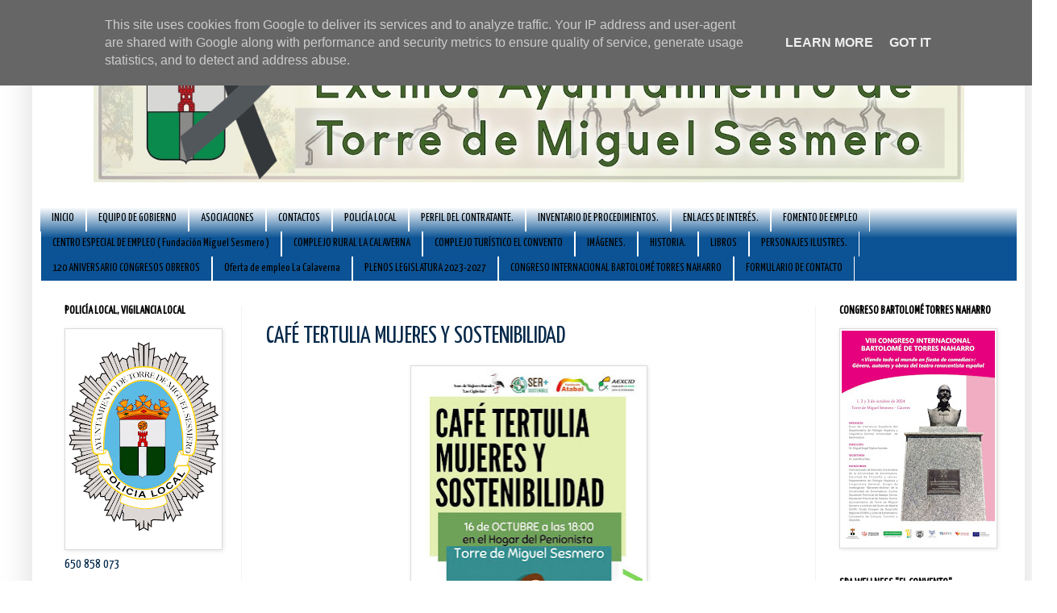

--- FILE ---
content_type: text/html; charset=UTF-8
request_url: https://www.ayuntamientodetorredemiguelsesmero.es/2019/10/cafe-tertulia-mujeres-y-sostenibilidad.html
body_size: 16659
content:
<!DOCTYPE html>
<html class='v2' dir='ltr' xmlns='http://www.w3.org/1999/xhtml' xmlns:b='http://www.google.com/2005/gml/b' xmlns:data='http://www.google.com/2005/gml/data' xmlns:expr='http://www.google.com/2005/gml/expr'>
<head>
<link href='https://www.blogger.com/static/v1/widgets/335934321-css_bundle_v2.css' rel='stylesheet' type='text/css'/>
<meta content='IE=EmulateIE7' http-equiv='X-UA-Compatible'/>
<meta content='width=1100' name='viewport'/>
<meta content='text/html; charset=UTF-8' http-equiv='Content-Type'/>
<meta content='blogger' name='generator'/>
<link href='https://www.ayuntamientodetorredemiguelsesmero.es/favicon.ico' rel='icon' type='image/x-icon'/>
<link href='https://www.ayuntamientodetorredemiguelsesmero.es/2019/10/cafe-tertulia-mujeres-y-sostenibilidad.html' rel='canonical'/>
<link rel="alternate" type="application/atom+xml" title="    Ayuntamiento de Torre de Miguel Sesmero. - Atom" href="https://www.ayuntamientodetorredemiguelsesmero.es/feeds/posts/default" />
<link rel="alternate" type="application/rss+xml" title="    Ayuntamiento de Torre de Miguel Sesmero. - RSS" href="https://www.ayuntamientodetorredemiguelsesmero.es/feeds/posts/default?alt=rss" />
<link rel="service.post" type="application/atom+xml" title="    Ayuntamiento de Torre de Miguel Sesmero. - Atom" href="https://www.blogger.com/feeds/3830062496217416692/posts/default" />

<link rel="alternate" type="application/atom+xml" title="    Ayuntamiento de Torre de Miguel Sesmero. - Atom" href="https://www.ayuntamientodetorredemiguelsesmero.es/feeds/1339893294854040293/comments/default" />
<!--Can't find substitution for tag [blog.ieCssRetrofitLinks]-->
<link href='https://blogger.googleusercontent.com/img/b/R29vZ2xl/AVvXsEgEltRHGaYK_H0JaMrQhWGC8Y0eYTMSY9JWF8sfEpA2gF_v5_o-fpdADiYjbWLbJ_NLCtpjo1ChFRevQQHJiDmrQeX0lJOL1V2vf4xQVpTmWVn_NOBgoCPOpL-Bj-Zrkr8APgja_LESoQk/s400/83EAFCFA-27E0-4748-8586-1273B09728F1.jpeg' rel='image_src'/>
<meta content='https://www.ayuntamientodetorredemiguelsesmero.es/2019/10/cafe-tertulia-mujeres-y-sostenibilidad.html' property='og:url'/>
<meta content='CAFÉ TERTULIA MUJERES Y SOSTENIBILIDAD' property='og:title'/>
<meta content='  ' property='og:description'/>
<meta content='https://blogger.googleusercontent.com/img/b/R29vZ2xl/AVvXsEgEltRHGaYK_H0JaMrQhWGC8Y0eYTMSY9JWF8sfEpA2gF_v5_o-fpdADiYjbWLbJ_NLCtpjo1ChFRevQQHJiDmrQeX0lJOL1V2vf4xQVpTmWVn_NOBgoCPOpL-Bj-Zrkr8APgja_LESoQk/w1200-h630-p-k-no-nu/83EAFCFA-27E0-4748-8586-1273B09728F1.jpeg' property='og:image'/>
<title>    Ayuntamiento de Torre de Miguel Sesmero.: CAFÉ TERTULIA MUJERES Y SOSTENIBILIDAD</title>
<style type='text/css'>@font-face{font-family:'Gruppo';font-style:normal;font-weight:400;font-display:swap;src:url(//fonts.gstatic.com/s/gruppo/v23/WwkfxPmzE06v_ZW1UHrBGoIAUOo5.woff2)format('woff2');unicode-range:U+0100-02BA,U+02BD-02C5,U+02C7-02CC,U+02CE-02D7,U+02DD-02FF,U+0304,U+0308,U+0329,U+1D00-1DBF,U+1E00-1E9F,U+1EF2-1EFF,U+2020,U+20A0-20AB,U+20AD-20C0,U+2113,U+2C60-2C7F,U+A720-A7FF;}@font-face{font-family:'Gruppo';font-style:normal;font-weight:400;font-display:swap;src:url(//fonts.gstatic.com/s/gruppo/v23/WwkfxPmzE06v_ZW1XnrBGoIAUA.woff2)format('woff2');unicode-range:U+0000-00FF,U+0131,U+0152-0153,U+02BB-02BC,U+02C6,U+02DA,U+02DC,U+0304,U+0308,U+0329,U+2000-206F,U+20AC,U+2122,U+2191,U+2193,U+2212,U+2215,U+FEFF,U+FFFD;}@font-face{font-family:'Syncopate';font-style:normal;font-weight:400;font-display:swap;src:url(//fonts.gstatic.com/s/syncopate/v24/pe0sMIuPIYBCpEV5eFdCC_e_Kdxic2wp.woff2)format('woff2');unicode-range:U+0100-02BA,U+02BD-02C5,U+02C7-02CC,U+02CE-02D7,U+02DD-02FF,U+0304,U+0308,U+0329,U+1D00-1DBF,U+1E00-1E9F,U+1EF2-1EFF,U+2020,U+20A0-20AB,U+20AD-20C0,U+2113,U+2C60-2C7F,U+A720-A7FF;}@font-face{font-family:'Syncopate';font-style:normal;font-weight:400;font-display:swap;src:url(//fonts.gstatic.com/s/syncopate/v24/pe0sMIuPIYBCpEV5eFdCBfe_Kdxicw.woff2)format('woff2');unicode-range:U+0000-00FF,U+0131,U+0152-0153,U+02BB-02BC,U+02C6,U+02DA,U+02DC,U+0304,U+0308,U+0329,U+2000-206F,U+20AC,U+2122,U+2191,U+2193,U+2212,U+2215,U+FEFF,U+FFFD;}@font-face{font-family:'Yanone Kaffeesatz';font-style:normal;font-weight:400;font-display:swap;src:url(//fonts.gstatic.com/s/yanonekaffeesatz/v32/3y9I6aknfjLm_3lMKjiMgmUUYBs04aUXNxt9gW2LIfto9tWZemGKKHD0VTtItvI.woff2)format('woff2');unicode-range:U+0460-052F,U+1C80-1C8A,U+20B4,U+2DE0-2DFF,U+A640-A69F,U+FE2E-FE2F;}@font-face{font-family:'Yanone Kaffeesatz';font-style:normal;font-weight:400;font-display:swap;src:url(//fonts.gstatic.com/s/yanonekaffeesatz/v32/3y9I6aknfjLm_3lMKjiMgmUUYBs04aUXNxt9gW2LIfto9tWZc2GKKHD0VTtItvI.woff2)format('woff2');unicode-range:U+0301,U+0400-045F,U+0490-0491,U+04B0-04B1,U+2116;}@font-face{font-family:'Yanone Kaffeesatz';font-style:normal;font-weight:400;font-display:swap;src:url(//fonts.gstatic.com/s/yanonekaffeesatz/v32/3y9I6aknfjLm_3lMKjiMgmUUYBs04aUXNxt9gW2LIfto9tWZC2GKKHD0VTtItvI.woff2)format('woff2');unicode-range:U+0302-0303,U+0305,U+0307-0308,U+0310,U+0312,U+0315,U+031A,U+0326-0327,U+032C,U+032F-0330,U+0332-0333,U+0338,U+033A,U+0346,U+034D,U+0391-03A1,U+03A3-03A9,U+03B1-03C9,U+03D1,U+03D5-03D6,U+03F0-03F1,U+03F4-03F5,U+2016-2017,U+2034-2038,U+203C,U+2040,U+2043,U+2047,U+2050,U+2057,U+205F,U+2070-2071,U+2074-208E,U+2090-209C,U+20D0-20DC,U+20E1,U+20E5-20EF,U+2100-2112,U+2114-2115,U+2117-2121,U+2123-214F,U+2190,U+2192,U+2194-21AE,U+21B0-21E5,U+21F1-21F2,U+21F4-2211,U+2213-2214,U+2216-22FF,U+2308-230B,U+2310,U+2319,U+231C-2321,U+2336-237A,U+237C,U+2395,U+239B-23B7,U+23D0,U+23DC-23E1,U+2474-2475,U+25AF,U+25B3,U+25B7,U+25BD,U+25C1,U+25CA,U+25CC,U+25FB,U+266D-266F,U+27C0-27FF,U+2900-2AFF,U+2B0E-2B11,U+2B30-2B4C,U+2BFE,U+3030,U+FF5B,U+FF5D,U+1D400-1D7FF,U+1EE00-1EEFF;}@font-face{font-family:'Yanone Kaffeesatz';font-style:normal;font-weight:400;font-display:swap;src:url(//fonts.gstatic.com/s/yanonekaffeesatz/v32/3y9I6aknfjLm_3lMKjiMgmUUYBs04aUXNxt9gW2LIfto9tWZGWGKKHD0VTtItvI.woff2)format('woff2');unicode-range:U+0001-000C,U+000E-001F,U+007F-009F,U+20DD-20E0,U+20E2-20E4,U+2150-218F,U+2190,U+2192,U+2194-2199,U+21AF,U+21E6-21F0,U+21F3,U+2218-2219,U+2299,U+22C4-22C6,U+2300-243F,U+2440-244A,U+2460-24FF,U+25A0-27BF,U+2800-28FF,U+2921-2922,U+2981,U+29BF,U+29EB,U+2B00-2BFF,U+4DC0-4DFF,U+FFF9-FFFB,U+10140-1018E,U+10190-1019C,U+101A0,U+101D0-101FD,U+102E0-102FB,U+10E60-10E7E,U+1D2C0-1D2D3,U+1D2E0-1D37F,U+1F000-1F0FF,U+1F100-1F1AD,U+1F1E6-1F1FF,U+1F30D-1F30F,U+1F315,U+1F31C,U+1F31E,U+1F320-1F32C,U+1F336,U+1F378,U+1F37D,U+1F382,U+1F393-1F39F,U+1F3A7-1F3A8,U+1F3AC-1F3AF,U+1F3C2,U+1F3C4-1F3C6,U+1F3CA-1F3CE,U+1F3D4-1F3E0,U+1F3ED,U+1F3F1-1F3F3,U+1F3F5-1F3F7,U+1F408,U+1F415,U+1F41F,U+1F426,U+1F43F,U+1F441-1F442,U+1F444,U+1F446-1F449,U+1F44C-1F44E,U+1F453,U+1F46A,U+1F47D,U+1F4A3,U+1F4B0,U+1F4B3,U+1F4B9,U+1F4BB,U+1F4BF,U+1F4C8-1F4CB,U+1F4D6,U+1F4DA,U+1F4DF,U+1F4E3-1F4E6,U+1F4EA-1F4ED,U+1F4F7,U+1F4F9-1F4FB,U+1F4FD-1F4FE,U+1F503,U+1F507-1F50B,U+1F50D,U+1F512-1F513,U+1F53E-1F54A,U+1F54F-1F5FA,U+1F610,U+1F650-1F67F,U+1F687,U+1F68D,U+1F691,U+1F694,U+1F698,U+1F6AD,U+1F6B2,U+1F6B9-1F6BA,U+1F6BC,U+1F6C6-1F6CF,U+1F6D3-1F6D7,U+1F6E0-1F6EA,U+1F6F0-1F6F3,U+1F6F7-1F6FC,U+1F700-1F7FF,U+1F800-1F80B,U+1F810-1F847,U+1F850-1F859,U+1F860-1F887,U+1F890-1F8AD,U+1F8B0-1F8BB,U+1F8C0-1F8C1,U+1F900-1F90B,U+1F93B,U+1F946,U+1F984,U+1F996,U+1F9E9,U+1FA00-1FA6F,U+1FA70-1FA7C,U+1FA80-1FA89,U+1FA8F-1FAC6,U+1FACE-1FADC,U+1FADF-1FAE9,U+1FAF0-1FAF8,U+1FB00-1FBFF;}@font-face{font-family:'Yanone Kaffeesatz';font-style:normal;font-weight:400;font-display:swap;src:url(//fonts.gstatic.com/s/yanonekaffeesatz/v32/3y9I6aknfjLm_3lMKjiMgmUUYBs04aUXNxt9gW2LIfto9tWZeGGKKHD0VTtItvI.woff2)format('woff2');unicode-range:U+0102-0103,U+0110-0111,U+0128-0129,U+0168-0169,U+01A0-01A1,U+01AF-01B0,U+0300-0301,U+0303-0304,U+0308-0309,U+0323,U+0329,U+1EA0-1EF9,U+20AB;}@font-face{font-family:'Yanone Kaffeesatz';font-style:normal;font-weight:400;font-display:swap;src:url(//fonts.gstatic.com/s/yanonekaffeesatz/v32/3y9I6aknfjLm_3lMKjiMgmUUYBs04aUXNxt9gW2LIfto9tWZeWGKKHD0VTtItvI.woff2)format('woff2');unicode-range:U+0100-02BA,U+02BD-02C5,U+02C7-02CC,U+02CE-02D7,U+02DD-02FF,U+0304,U+0308,U+0329,U+1D00-1DBF,U+1E00-1E9F,U+1EF2-1EFF,U+2020,U+20A0-20AB,U+20AD-20C0,U+2113,U+2C60-2C7F,U+A720-A7FF;}@font-face{font-family:'Yanone Kaffeesatz';font-style:normal;font-weight:400;font-display:swap;src:url(//fonts.gstatic.com/s/yanonekaffeesatz/v32/3y9I6aknfjLm_3lMKjiMgmUUYBs04aUXNxt9gW2LIfto9tWZd2GKKHD0VTtI.woff2)format('woff2');unicode-range:U+0000-00FF,U+0131,U+0152-0153,U+02BB-02BC,U+02C6,U+02DA,U+02DC,U+0304,U+0308,U+0329,U+2000-206F,U+20AC,U+2122,U+2191,U+2193,U+2212,U+2215,U+FEFF,U+FFFD;}</style>
<style id='page-skin-1' type='text/css'><!--
/*
-----------------------------------------------
Blogger Template Style
Name:     Simple
Designer: Josh Peterson
URL:      www.noaesthetic.com
----------------------------------------------- */
/* Variable definitions
====================
<Variable name="keycolor" description="Main Color" type="color" default="#66bbdd"/>
<Group description="Page Text" selector="body">
<Variable name="body.font" description="Font" type="font"
default="normal normal 12px Arial, Tahoma, Helvetica, FreeSans, sans-serif"/>
<Variable name="body.text.color" description="Text Color" type="color" default="#222222"/>
</Group>
<Group description="Backgrounds" selector=".body-fauxcolumns-outer">
<Variable name="body.background.color" description="Outer Background" type="color" default="#66bbdd"/>
<Variable name="content.background.color" description="Main Background" type="color" default="#ffffff"/>
<Variable name="header.background.color" description="Header Background" type="color" default="transparent"/>
</Group>
<Group description="Links" selector=".main-outer">
<Variable name="link.color" description="Link Color" type="color" default="#2288bb"/>
<Variable name="link.visited.color" description="Visited Color" type="color" default="#888888"/>
<Variable name="link.hover.color" description="Hover Color" type="color" default="#33aaff"/>
</Group>
<Group description="Blog Title" selector=".header h1">
<Variable name="header.font" description="Font" type="font"
default="normal normal 60px Arial, Tahoma, Helvetica, FreeSans, sans-serif"/>
<Variable name="header.text.color" description="Title Color" type="color" default="#3399bb" />
</Group>
<Group description="Blog Description" selector=".header .description">
<Variable name="description.text.color" description="Description Color" type="color"
default="#777777" />
</Group>
<Group description="Tabs Text" selector=".tabs-inner .widget li a">
<Variable name="tabs.font" description="Font" type="font"
default="normal normal 14px Arial, Tahoma, Helvetica, FreeSans, sans-serif"/>
<Variable name="tabs.text.color" description="Text Color" type="color" default="#999999"/>
<Variable name="tabs.selected.text.color" description="Selected Color" type="color" default="#000000"/>
</Group>
<Group description="Tabs Background" selector=".tabs-outer .PageList">
<Variable name="tabs.background.color" description="Background Color" type="color" default="#f5f5f5"/>
<Variable name="tabs.selected.background.color" description="Selected Color" type="color" default="#eeeeee"/>
</Group>
<Group description="Post Title" selector="h3.post-title, .comments h4">
<Variable name="post.title.font" description="Font" type="font"
default="normal normal 22px Arial, Tahoma, Helvetica, FreeSans, sans-serif"/>
</Group>
<Group description="Date Header" selector=".date-header">
<Variable name="date.header.color" description="Text Color" type="color"
default="#05294a"/>
<Variable name="date.header.background.color" description="Background Color" type="color"
default="transparent"/>
</Group>
<Group description="Post Footer" selector=".post-footer">
<Variable name="post.footer.text.color" description="Text Color" type="color" default="#666666"/>
<Variable name="post.footer.background.color" description="Background Color" type="color"
default="#f9f9f9"/>
<Variable name="post.footer.border.color" description="Shadow Color" type="color" default="#eeeeee"/>
</Group>
<Group description="Gadgets" selector="h2">
<Variable name="widget.title.font" description="Title Font" type="font"
default="normal bold 11px Arial, Tahoma, Helvetica, FreeSans, sans-serif"/>
<Variable name="widget.title.text.color" description="Title Color" type="color" default="#000000"/>
<Variable name="widget.alternate.text.color" description="Alternate Color" type="color" default="#999999"/>
</Group>
<Group description="Images" selector=".main-inner">
<Variable name="image.background.color" description="Background Color" type="color" default="#ffffff"/>
<Variable name="image.border.color" description="Border Color" type="color" default="#eeeeee"/>
<Variable name="image.text.color" description="Caption Text Color" type="color" default="#05294a"/>
</Group>
<Group description="Accents" selector=".content-inner">
<Variable name="body.rule.color" description="Separator Line Color" type="color" default="#eeeeee"/>
<Variable name="tabs.border.color" description="Tabs Border Color" type="color" default="#f3f3f3"/>
</Group>
<Variable name="body.background" description="Body Background" type="background"
color="#ffffff" default="$(color) none repeat scroll top left"/>
<Variable name="body.background.override" description="Body Background Override" type="string" default=""/>
<Variable name="body.background.gradient.cap" description="Body Gradient Cap" type="url"
default="url(//www.blogblog.com/1kt/simple/gradients_light.png)"/>
<Variable name="body.background.gradient.tile" description="Body Gradient Tile" type="url"
default="url(//www.blogblog.com/1kt/simple/body_gradient_tile_light.png)"/>
<Variable name="content.background.color.selector" description="Content Background Color Selector" type="string" default=".content-inner"/>
<Variable name="content.padding" description="Content Padding" type="length" default="10px"/>
<Variable name="content.padding.horizontal" description="Content Horizontal Padding" type="length" default="10px"/>
<Variable name="content.shadow.spread" description="Content Shadow Spread" type="length" default="40px"/>
<Variable name="content.shadow.spread.webkit" description="Content Shadow Spread (WebKit)" type="length" default="5px"/>
<Variable name="content.shadow.spread.ie" description="Content Shadow Spread (IE)" type="length" default="10px"/>
<Variable name="main.border.width" description="Main Border Width" type="length" default="0"/>
<Variable name="header.background.gradient" description="Header Gradient" type="url" default="none"/>
<Variable name="header.shadow.offset.left" description="Header Shadow Offset Left" type="length" default="-1px"/>
<Variable name="header.shadow.offset.top" description="Header Shadow Offset Top" type="length" default="-1px"/>
<Variable name="header.shadow.spread" description="Header Shadow Spread" type="length" default="1px"/>
<Variable name="header.padding" description="Header Padding" type="length" default="30px"/>
<Variable name="header.border.size" description="Header Border Size" type="length" default="1px"/>
<Variable name="header.bottom.border.size" description="Header Bottom Border Size" type="length" default="0"/>
<Variable name="header.border.horizontalsize" description="Header Horizontal Border Size" type="length" default="0"/>
<Variable name="description.text.size" description="Description Text Size" type="string" default="140%"/>
<Variable name="tabs.margin.top" description="Tabs Margin Top" type="length" default="0" />
<Variable name="tabs.margin.side" description="Tabs Side Margin" type="length" default="30px" />
<Variable name="tabs.background.gradient" description="Tabs Background Gradient" type="url"
default="url(//www.blogblog.com/1kt/simple/gradients_light.png)"/>
<Variable name="tabs.border.width" description="Tabs Border Width" type="length" default="1px"/>
<Variable name="tabs.bevel.border.width" description="Tabs Bevel Border Width" type="length" default="1px"/>
<Variable name="date.header.padding" description="Date Header Padding" type="string" default="inherit"/>
<Variable name="date.header.letterspacing" description="Date Header Letter Spacing" type="string" default="inherit"/>
<Variable name="date.header.margin" description="Date Header Margin" type="string" default="inherit"/>
<Variable name="post.margin.bottom" description="Post Bottom Margin" type="length" default="25px"/>
<Variable name="image.border.small.size" description="Image Border Small Size" type="length" default="2px"/>
<Variable name="image.border.large.size" description="Image Border Large Size" type="length" default="5px"/>
<Variable name="page.width.selector" description="Page Width Selector" type="string" default=".region-inner"/>
<Variable name="page.width" description="Page Width" type="string" default="auto"/>
<Variable name="main.section.margin" description="Main Section Margin" type="length" default="15px"/>
<Variable name="main.padding" description="Main Padding" type="length" default="15px"/>
<Variable name="main.padding.top" description="Main Padding Top" type="length" default="30px"/>
<Variable name="main.padding.bottom" description="Main Padding Bottom" type="length" default="30px"/>
<Variable name="paging.background"
color="#ffffff"
description="Background of blog paging area" type="background"
default="transparent none no-repeat scroll top center"/>
<Variable name="footer.bevel" description="Bevel border length of footer" type="length" default="0"/>
<Variable name="mobile.background.overlay" description="Mobile Background Overlay" type="string"
default="transparent none repeat scroll top left"/>
<Variable name="mobile.background.size" description="Mobile Background Size" type="string" default="auto"/>
<Variable name="mobile.button.color" description="Mobile Button Color" type="color" default="#ffffff" />
<Variable name="startSide" description="Side where text starts in blog language" type="automatic" default="left"/>
<Variable name="endSide" description="Side where text ends in blog language" type="automatic" default="right"/>
*/
/* Content
----------------------------------------------- */
body, .body-fauxcolumn-outer {
font: normal normal 16px Yanone Kaffeesatz;
color: #05294a;
background: #ffffff none no-repeat scroll center center;
padding: 0 40px 40px 40px;
}
html body .region-inner {
min-width: 0;
max-width: 100%;
width: auto;
}
a:link {
text-decoration:none;
color: #0b5394;
}
a:visited {
text-decoration:none;
color: #969696;
}
a:hover {
text-decoration:underline;
color: #4020ff;
}
.body-fauxcolumn-outer .fauxcolumn-inner {
background: transparent none repeat scroll top left;
_background-image: none;
}
.body-fauxcolumn-outer .cap-top {
position: absolute;
z-index: 1;
height: 400px;
width: 100%;
background: #ffffff none no-repeat scroll center center;
}
.body-fauxcolumn-outer .cap-top .cap-left {
width: 100%;
background: transparent none repeat-x scroll top left;
_background-image: none;
}
.content-outer {
-moz-box-shadow: 0 0 40px rgba(0, 0, 0, .15);
-webkit-box-shadow: 0 0 5px rgba(0, 0, 0, .15);
-goog-ms-box-shadow: 0 0 10px #333333;
box-shadow: 0 0 40px rgba(0, 0, 0, .15);
margin-bottom: 1px;
}
.content-inner {
padding: 10px 10px;
}
.content-inner {
background-color: #ffffff;
}
/* Header
----------------------------------------------- */
.header {width:48%; float: left; margin:0 auto 1%;}
.header2 {width:47%; float: right; margin:0 auto 1%;}
.header-outer {
background: #667fa7 url(//www.blogblog.com/1kt/simple/gradients_light.png) repeat-x scroll 0 -400px;
_background-image: none;
}
.Header h1 {
font: normal normal 60px Gruppo;
color: #ffffff;
text-shadow: 1px 2px 3px rgba(0, 0, 0, .2);
}
.Header h1 a {
color: #ffffff;
}
.Header .description {
font-size: 140%;
color: #ffffff;
}
.header-inner .Header .titlewrapper {
padding: 22px 30px;
}
.header-inner .Header .descriptionwrapper {
padding: 0 30px;
}
/* Tabs
----------------------------------------------- */
.tabs-inner .section:first-child {
border-top: 0 solid #ffffff;
}
.tabs-inner .section:first-child ul {
margin-top: -0;
border-top: 0 solid #ffffff;
border-left: 0 solid #ffffff;
border-right: 0 solid #ffffff;
}
.tabs-inner .widget ul {
background: #0b5394 url(//www.blogblog.com/1kt/simple/gradients_light.png) repeat-x scroll 0 -800px;
_background-image: none;
border-bottom: 1px solid #ffffff;
margin-top: 0;
margin-left: -30px;
margin-right: -30px;
}
.tabs-inner .widget li a {
display: inline-block;
padding: .6em 1em;
font: normal normal 14px Yanone Kaffeesatz;
color: #000000;
border-left: 1px solid #ffffff;
border-right: 1px solid #ffffff;
}
.tabs-inner .widget li:first-child a {
border-left: none;
}
.tabs-inner .widget li.selected a, .tabs-inner .widget li a:hover {
color: #0b5394;
background-color: #dadadc;
text-decoration: none;
}
/* Columns
----------------------------------------------- */
.main-outer {
border-top: 0 solid #f3f3f3;
}
.fauxcolumn-left-outer .fauxcolumn-inner {
border-right: 1px solid #f3f3f3;
}
.fauxcolumn-right-outer .fauxcolumn-inner {
border-left: 1px solid #f3f3f3;
}
/* Headings
----------------------------------------------- */
h2 {
margin: 0 0 1em 0;
font: normal bold 14px Yanone Kaffeesatz;
color: #000000;
text-transform: uppercase;
}
/* Widgets
----------------------------------------------- */
.widget .zippy {
color: #a4a4a4;
text-shadow: 2px 2px 1px rgba(0, 0, 0, .1);
}
.widget .popular-posts ul {
list-style: none;
}
/* Posts
----------------------------------------------- */
.date-header span {
background-color: transparent;
color: #222222;
padding: inherit;
letter-spacing: inherit;
margin: inherit;
}
.main-inner {
padding-top: 30px;
padding-bottom: 30px;
}
.main-inner .column-center-inner {
padding: 0 15px;
}
.main-inner .column-center-inner .section {
margin: 0 15px;
}
.post {
margin: 0 0 25px 0;
}
h3.post-title, .comments h4 {
font: normal normal 30px Yanone Kaffeesatz;
margin: .75em 0 0;
}
.post-body {
font-size: 110%;
line-height: 1.4;
position: relative;
}
.post-body img, .post-body .tr-caption-container, .Profile img, .Image img,
.BlogList .item-thumbnail img {
padding: 2px;
background: #ffffff;
border: 1px solid #dadadc;
-moz-box-shadow: 1px 1px 5px rgba(0, 0, 0, .1);
-webkit-box-shadow: 1px 1px 5px rgba(0, 0, 0, .1);
box-shadow: 1px 1px 5px rgba(0, 0, 0, .1);
}
.post-body img, .post-body .tr-caption-container {
padding: 5px;
}
.post-body .tr-caption-container {
color: #222222;
}
.post-body .tr-caption-container img {
padding: 0;
background: transparent;
border: none;
-moz-box-shadow: 0 0 0 rgba(0, 0, 0, .1);
-webkit-box-shadow: 0 0 0 rgba(0, 0, 0, .1);
box-shadow: 0 0 0 rgba(0, 0, 0, .1);
}
.post-header {
margin: 0 0 1.5em;
line-height: 1.6;
font-size: 90%;
}
.post-footer {
margin: 20px -2px 0;
padding: 5px 10px;
color: #7d7d7d;
background-color: #fdfdfd;
border-bottom: 1px solid #f3f3f3;
line-height: 1.6;
font-size: 90%;
}
#comments .comment-author {
padding-top: 1.5em;
border-top: 1px solid #f3f3f3;
background-position: 0 1.5em;
}
#comments .comment-author:first-child {
padding-top: 0;
border-top: none;
}
.avatar-image-container {
margin: .2em 0 0;
}
#comments .avatar-image-container img {
border: 1px solid #dadadc;
}
/* Comments
----------------------------------------------- */
.comments .comments-content .icon.blog-author {
background-repeat: no-repeat;
background-image: url([data-uri]);
}
.comments .comments-content .loadmore a {
border-top: 1px solid #a4a4a4;
border-bottom: 1px solid #a4a4a4;
}
.comments .comment-thread.inline-thread {
background-color: #fdfdfd;
}
.comments .continue {
border-top: 2px solid #a4a4a4;
}
/* Accents
---------------------------------------------- */
.section-columns td.columns-cell {
border-left: 1px solid #f3f3f3;
}
.blog-pager {
background: transparent none no-repeat scroll top center;
}
.blog-pager-older-link, .home-link,
.blog-pager-newer-link {
background-color: #ffffff;
padding: 5px;
}
.footer-outer {
border-top: 0 dashed #bbbbbb;
}
/* Mobile
----------------------------------------------- */
body.mobile  {
background-size: auto;
}
.mobile .body-fauxcolumn-outer {
background: transparent none repeat scroll top left;
}
.mobile .body-fauxcolumn-outer .cap-top {
background-size: 100% auto;
}
.mobile .content-outer {
-webkit-box-shadow: 0 0 3px rgba(0, 0, 0, .15);
box-shadow: 0 0 3px rgba(0, 0, 0, .15);
padding: 0 40px;
}
body.mobile .AdSense {
margin: 0 -40px;
}
.mobile .tabs-inner .widget ul {
margin-left: 0;
margin-right: 0;
}
.mobile .post {
margin: 0;
}
.mobile .main-inner .column-center-inner .section {
margin: 0;
}
.mobile .date-header span {
padding: 0.1em 10px;
margin: 0 -10px;
}
.mobile h3.post-title {
margin: 0;
}
.mobile .blog-pager {
background: transparent none no-repeat scroll top center;
}
.mobile .footer-outer {
border-top: none;
}
.mobile .main-inner, .mobile .footer-inner {
background-color: #ffffff;
}
.mobile-index-contents {
color: #05294a;
}
.mobile-link-button {
background-color: #0b5394;
}
.mobile-link-button a:link, .mobile-link-button a:visited {
color: #ffffff;
}
.mobile .tabs-inner .section:first-child {
border-top: none;
}
.mobile .tabs-inner .PageList .widget-content {
background-color: #dadadc;
color: #0b5394;
border-top: 1px solid #ffffff;
border-bottom: 1px solid #ffffff;
}
.mobile .tabs-inner .PageList .widget-content .pagelist-arrow {
border-left: 1px solid #ffffff;
}
#header-inner img {
margin: 0 auto;
}
.content {
margin-top:-30px !important;
}.status-msg-wrap {visibility:hidden;display:none;}.sidebar h2 background: #ffffff url(url_de_la_imagen) no-repeat right; border: 1px solid #000000; padding: 5px;
font-family: Tahoma; font-size:2px; text-align:center;#carrousel ul{
margin:30px 10px;
padding:10px;
width:550px !important; /* ancho del carrousel */
height:100px !important; /* alto del carrousel */
overflow:hidden; /
}
#carrousel li{
margin:10px;
list-style:none;
position:relative;
float:left;
}
#carrousel img{
width: 80px !important; /* ancho de la imagen */
height: 80px !important;
border: 1px solid #ECA475; /* color del borde */
background: #BB2B17; /* color de fondo */
padding:5px; /* espacio entre la imagen y el borde */
cursor: pointer;
display: inline-block;
position: relative;
-moz-transition: opacity .3s linear;  /* efecto opacidad de la imagen */
-webkit-transition: opacity .3s linear;  /* efecto opacidad de la imagen */
-o-transition: opacity .3s linear;  /* efecto opacidad de la imagen */
transition: opacity .3s linear;  /* efecto opacidad de la imagen */
}
#carrousel img:hover {
background-color: #0FF; /* color de fondo al pasar el cursor */
opacity: .5;
filter:alpha(opacity=50);
}.sidebar h2 background: #ffffff url(url_de_la_imagen) no-repeat right; border: 1px solid #000000; padding: 5px;
font-family: Tahoma; font-size:2px; text-align:center;#carrousel ul{
margin:30px 10px;
padding:10px;
width:550px !important; /* ancho del carrousel */
height:100px !important; /* alto del carrousel */
overflow:hidden; /
}
#carrousel li{
margin:10px;
list-style:none;
position:relative;
float:left;
}
#carrousel img{
width: 80px !important; /* ancho de la imagen */
height: 80px !important;
border: 1px solid #ECA475; /* color del borde */
background: #BB2B17; /* color de fondo */
padding:5px; /* espacio entre la imagen y el borde */
cursor: pointer;
display: inline-block;
position: relative;
-moz-transition: opacity .3s linear;  /* efecto opacidad de la imagen */
-webkit-transition: opacity .3s linear;  /* efecto opacidad de la imagen */
-o-transition: opacity .3s linear;  /* efecto opacidad de la imagen */
transition: opacity .3s linear;  /* efecto opacidad de la imagen */
}
#carrousel img:hover {
background-color: #0FF; /* color de fondo al pasar el cursor */
opacity: .5;
filter:alpha(opacity=50);
}.sidebar h2 background: #ffffff url(url_de_la_imagen) no-repeat right; border: 1px solid #000000; padding: 5px;
font-family: Tahoma; font-size:2px; text-align:center;#carrousel ul{
margin:30px 10px;
padding:10px;
width:550px !important; /* ancho del carrousel */
height:100px !important; /* alto del carrousel */
overflow:hidden; /
}
#carrousel li{
margin:10px;
list-style:none;
position:relative;
float:left;
}
#carrousel img{
width: 80px !important; /* ancho de la imagen */
height: 80px !important;
border: 1px solid #ECA475; /* color del borde */
background: #BB2B17; /* color de fondo */
padding:5px; /* espacio entre la imagen y el borde */
cursor: pointer;
display: inline-block;
position: relative;
-moz-transition: opacity .3s linear;  /* efecto opacidad de la imagen */
-webkit-transition: opacity .3s linear;  /* efecto opacidad de la imagen */
-o-transition: opacity .3s linear;  /* efecto opacidad de la imagen */
transition: opacity .3s linear;  /* efecto opacidad de la imagen */
}
#carrousel img:hover {
background-color: #0FF; /* color de fondo al pasar el cursor */
opacity: .5;
filter:alpha(opacity=50);
}.sidebar h2 background: #ffffff url(url_de_la_imagen) no-repeat right; border: 1px solid #000000; padding: 5px;
font-family: Tahoma; font-size:2px; text-align:center;#carrousel ul{
margin:30px 10px;
padding:10px;
width:550px !important; /* ancho del carrousel */
height:100px !important; /* alto del carrousel */
overflow:hidden; /
}
#carrousel li{
margin:10px;
list-style:none;
position:relative;
float:left;
}
#carrousel img{
width: 80px !important; /* ancho de la imagen */
height: 80px !important;
border: 1px solid #ECA475; /* color del borde */
background: #BB2B17; /* color de fondo */
padding:5px; /* espacio entre la imagen y el borde */
cursor: pointer;
display: inline-block;
position: relative;
-moz-transition: opacity .3s linear;  /* efecto opacidad de la imagen */
-webkit-transition: opacity .3s linear;  /* efecto opacidad de la imagen */
-o-transition: opacity .3s linear;  /* efecto opacidad de la imagen */
transition: opacity .3s linear;  /* efecto opacidad de la imagen */
}
#carrousel img:hover {
background-color: #0FF; /* color de fondo al pasar el cursor */
opacity: .5;
filter:alpha(opacity=50);
}.sidebar h2 background: #ffffff url(url_de_la_imagen) no-repeat right; border: 1px solid #000000; padding: 5px;
font-family: Tahoma; font-size:2px; text-align:center;#carrousel ul{
margin:30px 10px;
padding:10px;
width:550px !important; /* ancho del carrousel */
height:100px !important; /* alto del carrousel */
overflow:hidden; /
}
#carrousel li{
margin:10px;
list-style:none;
position:relative;
float:left;
}
#carrousel img{
width: 80px !important; /* ancho de la imagen */
height: 80px !important;
border: 1px solid #ECA475; /* color del borde */
background: #BB2B17; /* color de fondo */
padding:5px; /* espacio entre la imagen y el borde */
cursor: pointer;
display: inline-block;
position: relative;
-moz-transition: opacity .3s linear;  /* efecto opacidad de la imagen */
-webkit-transition: opacity .3s linear;  /* efecto opacidad de la imagen */
-o-transition: opacity .3s linear;  /* efecto opacidad de la imagen */
transition: opacity .3s linear;  /* efecto opacidad de la imagen */
}
#carrousel img:hover {
background-color: #0FF; /* color de fondo al pasar el cursor */
opacity: .5;
filter:alpha(opacity=50);
}.sidebar h2 background: #ffffff url(url_de_la_imagen) no-repeat right; border: 1px solid #000000; padding: 5px;
font-family: Tahoma; font-size:2px; text-align:center;#carrousel ul{
margin:30px 10px;
padding:10px;
width:550px !important; /* ancho del carrousel */
height:100px !important; /* alto del carrousel */
overflow:hidden; /
}
#carrousel li{
margin:10px;
list-style:none;
position:relative;
float:left;
}
#carrousel img{
width: 80px !important; /* ancho de la imagen */
height: 80px !important;
border: 1px solid #ECA475; /* color del borde */
background: #BB2B17; /* color de fondo */
padding:5px; /* espacio entre la imagen y el borde */
cursor: pointer;
display: inline-block;
position: relative;
-moz-transition: opacity .3s linear;  /* efecto opacidad de la imagen */
-webkit-transition: opacity .3s linear;  /* efecto opacidad de la imagen */
-o-transition: opacity .3s linear;  /* efecto opacidad de la imagen */
transition: opacity .3s linear;  /* efecto opacidad de la imagen */
}
#carrousel img:hover {
background-color: #0FF; /* color de fondo al pasar el cursor */
opacity: .5;
filter:alpha(opacity=50);
}.sidebar h2 background: #ffffff url(url_de_la_imagen) no-repeat right; border: 1px solid #000000; padding: 5px;
font-family: Tahoma; font-size:2px; text-align:center;#carrousel ul{
margin:30px 10px;
padding:10px;
width:550px !important; /* ancho del carrousel */
height:100px !important; /* alto del carrousel */
overflow:hidden; /
}
#carrousel li{
margin:10px;
list-style:none;
position:relative;
float:left;
}
#carrousel img{
width: 80px !important; /* ancho de la imagen */
height: 80px !important;
border: 1px solid #ECA475; /* color del borde */
background: #BB2B17; /* color de fondo */
padding:5px; /* espacio entre la imagen y el borde */
cursor: pointer;
display: inline-block;
position: relative;
-moz-transition: opacity .3s linear;  /* efecto opacidad de la imagen */
-webkit-transition: opacity .3s linear;  /* efecto opacidad de la imagen */
-o-transition: opacity .3s linear;  /* efecto opacidad de la imagen */
transition: opacity .3s linear;  /* efecto opacidad de la imagen */
}
#carrousel img:hover {
background-color: #0FF; /* color de fondo al pasar el cursor */
opacity: .5;
filter:alpha(opacity=50);
}.sidebar h2 background: #ffffff url(url_de_la_imagen) no-repeat right; border: 1px solid #000000; padding: 5px;
font-family: Tahoma; font-size:2px; text-align:center;#carrousel ul{
margin:30px 10px;
padding:10px;
width:550px !important; /* ancho del carrousel */
height:100px !important; /* alto del carrousel */
overflow:hidden; /
}
#carrousel li{
margin:10px;
list-style:none;
position:relative;
float:left;
}
#carrousel img{
width: 80px !important; /* ancho de la imagen */
height: 80px !important;
border: 1px solid #ECA475; /* color del borde */
background: #BB2B17; /* color de fondo */
padding:5px; /* espacio entre la imagen y el borde */
cursor: pointer;
display: inline-block;
position: relative;
-moz-transition: opacity .3s linear;  /* efecto opacidad de la imagen */
-webkit-transition: opacity .3s linear;  /* efecto opacidad de la imagen */
-o-transition: opacity .3s linear;  /* efecto opacidad de la imagen */
transition: opacity .3s linear;  /* efecto opacidad de la imagen */
}
#carrousel img:hover {
background-color: #0FF; /* color de fondo al pasar el cursor */
opacity: .5;
filter:alpha(opacity=50);
}.sidebar h2 background: #ffffff url(url_de_la_imagen) no-repeat right; border: 1px solid #000000; padding: 5px;
font-family: Tahoma; font-size:2px; text-align:center;#carrousel ul{
margin:30px 10px;
padding:10px;
width:550px !important; /* ancho del carrousel */
height:100px !important; /* alto del carrousel */
overflow:hidden; /
}
#carrousel li{
margin:10px;
list-style:none;
position:relative;
float:left;
}
#carrousel img{
width: 80px !important; /* ancho de la imagen */
height: 80px !important;
border: 1px solid #ECA475; /* color del borde */
background: #BB2B17; /* color de fondo */
padding:5px; /* espacio entre la imagen y el borde */
cursor: pointer;
display: inline-block;
position: relative;
-moz-transition: opacity .3s linear;  /* efecto opacidad de la imagen */
-webkit-transition: opacity .3s linear;  /* efecto opacidad de la imagen */
-o-transition: opacity .3s linear;  /* efecto opacidad de la imagen */
transition: opacity .3s linear;  /* efecto opacidad de la imagen */
}
#carrousel img:hover {
background-color: #0FF; /* color de fondo al pasar el cursor */
opacity: .5;
filter:alpha(opacity=50);
}.sidebar h2 background: #ffffff url(url_de_la_imagen) no-repeat right; border: 1px solid #000000; padding: 5px;
font-family: Tahoma; font-size:2px; text-align:center;#carrousel ul{
margin:30px 10px;
padding:10px;
width:550px !important; /* ancho del carrousel */
height:100px !important; /* alto del carrousel */
overflow:hidden; /
}
#carrousel li{
margin:10px;
list-style:none;
position:relative;
float:left;
}
#carrousel img{
width: 80px !important; /* ancho de la imagen */
height: 80px !important;
border: 1px solid #ECA475; /* color del borde */
background: #BB2B17; /* color de fondo */
padding:5px; /* espacio entre la imagen y el borde */
cursor: pointer;
display: inline-block;
position: relative;
-moz-transition: opacity .3s linear;  /* efecto opacidad de la imagen */
-webkit-transition: opacity .3s linear;  /* efecto opacidad de la imagen */
-o-transition: opacity .3s linear;  /* efecto opacidad de la imagen */
transition: opacity .3s linear;  /* efecto opacidad de la imagen */
}
#carrousel img:hover {
background-color: #0FF; /* color de fondo al pasar el cursor */
opacity: .5;
filter:alpha(opacity=50);
}.sidebar h2 background: #ffffff url(url_de_la_imagen) no-repeat right; border: 1px solid #000000; padding: 5px;
font-family: Tahoma; font-size:2px; text-align:center;#carrousel ul{
margin:30px 10px;
padding:10px;
width:550px !important; /* ancho del carrousel */
height:100px !important; /* alto del carrousel */
overflow:hidden; /
}
#carrousel li{
margin:10px;
list-style:none;
position:relative;
float:left;
}
#carrousel img{
width: 80px !important; /* ancho de la imagen */
height: 80px !important;
border: 1px solid #ECA475; /* color del borde */
background: #BB2B17; /* color de fondo */
padding:5px; /* espacio entre la imagen y el borde */
cursor: pointer;
display: inline-block;
position: relative;
-moz-transition: opacity .3s linear;  /* efecto opacidad de la imagen */
-webkit-transition: opacity .3s linear;  /* efecto opacidad de la imagen */
-o-transition: opacity .3s linear;  /* efecto opacidad de la imagen */
transition: opacity .3s linear;  /* efecto opacidad de la imagen */
}
#carrousel img:hover {
background-color: #0FF; /* color de fondo al pasar el cursor */
opacity: .5;
filter:alpha(opacity=50);
}.sidebar h2 background: #ffffff url(url_de_la_imagen) no-repeat right; border: 1px solid #000000; padding: 5px;
font-family: Tahoma; font-size:2px; text-align:center;#carrousel ul{
margin:30px 10px;
padding:10px;
width:550px !important; /* ancho del carrousel */
height:100px !important; /* alto del carrousel */
overflow:hidden; /
}
#carrousel li{
margin:10px;
list-style:none;
position:relative;
float:left;
}
#carrousel img{
width: 80px !important; /* ancho de la imagen */
height: 80px !important;
border: 1px solid #ECA475; /* color del borde */
background: #BB2B17; /* color de fondo */
padding:5px; /* espacio entre la imagen y el borde */
cursor: pointer;
display: inline-block;
position: relative;
-moz-transition: opacity .3s linear;  /* efecto opacidad de la imagen */
-webkit-transition: opacity .3s linear;  /* efecto opacidad de la imagen */
-o-transition: opacity .3s linear;  /* efecto opacidad de la imagen */
transition: opacity .3s linear;  /* efecto opacidad de la imagen */
}
#carrousel img:hover {
background-color: #0FF; /* color de fondo al pasar el cursor */
opacity: .5;
filter:alpha(opacity=50);
}.sidebar h2 background: #ffffff url(url_de_la_imagen) no-repeat right; border: 1px solid #000000; padding: 5px;
font-family: Tahoma; font-size:2px; text-align:center;#carrousel ul{
margin:30px 10px;
padding:10px;
width:550px !important; /* ancho del carrousel */
height:100px !important; /* alto del carrousel */
overflow:hidden; /
}
#carrousel li{
margin:10px;
list-style:none;
position:relative;
float:left;
}
#carrousel img{
width: 80px !important; /* ancho de la imagen */
height: 80px !important;
border: 1px solid #ECA475; /* color del borde */
background: #BB2B17; /* color de fondo */
padding:5px; /* espacio entre la imagen y el borde */
cursor: pointer;
display: inline-block;
position: relative;
-moz-transition: opacity .3s linear;  /* efecto opacidad de la imagen */
-webkit-transition: opacity .3s linear;  /* efecto opacidad de la imagen */
-o-transition: opacity .3s linear;  /* efecto opacidad de la imagen */
transition: opacity .3s linear;  /* efecto opacidad de la imagen */
}
#carrousel img:hover {
background-color: #0FF; /* color de fondo al pasar el cursor */
opacity: .5;
filter:alpha(opacity=50);
}.sidebar h2 background: #ffffff url(url_de_la_imagen) no-repeat right; border: 1px solid #000000; padding: 5px;
font-family: Tahoma; font-size:2px; text-align:center;#carrousel ul{
margin:30px 10px;
padding:10px;
width:550px !important; /* ancho del carrousel */
height:100px !important; /* alto del carrousel */
overflow:hidden; /
}
#carrousel li{
margin:10px;
list-style:none;
position:relative;
float:left;
}
#carrousel img{
width: 80px !important; /* ancho de la imagen */
height: 80px !important;
border: 1px solid #ECA475; /* color del borde */
background: #BB2B17; /* color de fondo */
padding:5px; /* espacio entre la imagen y el borde */
cursor: pointer;
display: inline-block;
position: relative;
-moz-transition: opacity .3s linear;  /* efecto opacidad de la imagen */
-webkit-transition: opacity .3s linear;  /* efecto opacidad de la imagen */
-o-transition: opacity .3s linear;  /* efecto opacidad de la imagen */
transition: opacity .3s linear;  /* efecto opacidad de la imagen */
}
#carrousel img:hover {
background-color: #0FF; /* color de fondo al pasar el cursor */
opacity: .5;
filter:alpha(opacity=50);
}.sidebar h2 background: #ffffff url(url_de_la_imagen) no-repeat right; border: 1px solid #000000; padding: 5px;
font-family: Tahoma; font-size:2px; text-align:center;#carrousel ul{
margin:30px 10px;
padding:10px;
width:550px !important; /* ancho del carrousel */
height:100px !important; /* alto del carrousel */
overflow:hidden; /
}
#carrousel li{
margin:10px;
list-style:none;
position:relative;
float:left;
}
#carrousel img{
width: 80px !important; /* ancho de la imagen */
height: 80px !important;
border: 1px solid #ECA475; /* color del borde */
background: #BB2B17; /* color de fondo */
padding:5px; /* espacio entre la imagen y el borde */
cursor: pointer;
display: inline-block;
position: relative;
-moz-transition: opacity .3s linear;  /* efecto opacidad de la imagen */
-webkit-transition: opacity .3s linear;  /* efecto opacidad de la imagen */
-o-transition: opacity .3s linear;  /* efecto opacidad de la imagen */
transition: opacity .3s linear;  /* efecto opacidad de la imagen */
}
#carrousel img:hover {
background-color: #0FF; /* color de fondo al pasar el cursor */
opacity: .5;
filter:alpha(opacity=50);
}.sidebar h2 background: #ffffff url(url_de_la_imagen) no-repeat right; border: 1px solid #000000; padding: 5px;
font-family: Tahoma; font-size:2px; text-align:center;#carrousel ul{
margin:30px 10px;
padding:10px;
width:550px !important; /* ancho del carrousel */
height:100px !important; /* alto del carrousel */
overflow:hidden; /
}
#carrousel li{
margin:10px;
list-style:none;
position:relative;
float:left;
}
#carrousel img{
width: 80px !important; /* ancho de la imagen */
height: 80px !important;
border: 1px solid #ECA475; /* color del borde */
background: #BB2B17; /* color de fondo */
padding:5px; /* espacio entre la imagen y el borde */
cursor: pointer;
display: inline-block;
position: relative;
-moz-transition: opacity .3s linear;  /* efecto opacidad de la imagen */
-webkit-transition: opacity .3s linear;  /* efecto opacidad de la imagen */
-o-transition: opacity .3s linear;  /* efecto opacidad de la imagen */
transition: opacity .3s linear;  /* efecto opacidad de la imagen */
}
#carrousel img:hover {
background-color: #0FF; /* color de fondo al pasar el cursor */
opacity: .5;
filter:alpha(opacity=50);
}.sidebar h2 background: #ffffff url(url_de_la_imagen) no-repeat right; border: 1px solid #000000; padding: 5px;
font-family: Tahoma; font-size:2px; text-align:center;#carrousel ul{
margin:30px 10px;
padding:10px;
width:550px !important; /* ancho del carrousel */
height:100px !important; /* alto del carrousel */
overflow:hidden; /
}
#carrousel li{
margin:10px;
list-style:none;
position:relative;
float:left;
}
#carrousel img{
width: 80px !important; /* ancho de la imagen */
height: 80px !important;
border: 1px solid #ECA475; /* color del borde */
background: #BB2B17; /* color de fondo */
padding:5px; /* espacio entre la imagen y el borde */
cursor: pointer;
display: inline-block;
position: relative;
-moz-transition: opacity .3s linear;  /* efecto opacidad de la imagen */
-webkit-transition: opacity .3s linear;  /* efecto opacidad de la imagen */
-o-transition: opacity .3s linear;  /* efecto opacidad de la imagen */
transition: opacity .3s linear;  /* efecto opacidad de la imagen */
}
#carrousel img:hover {
background-color: #0FF; /* color de fondo al pasar el cursor */
opacity: .5;
filter:alpha(opacity=50);
}.sidebar h2 background: #ffffff url(url_de_la_imagen) no-repeat right; border: 1px solid #000000; padding: 5px;
font-family: Tahoma; font-size:2px; text-align:center;#carrousel ul{
margin:30px 10px;
padding:10px;
width:550px !important; /* ancho del carrousel */
height:100px !important; /* alto del carrousel */
overflow:hidden; /
}
#carrousel li{
margin:10px;
list-style:none;
position:relative;
float:left;
}
#carrousel img{
width: 80px !important; /* ancho de la imagen */
height: 80px !important;
border: 1px solid #ECA475; /* color del borde */
background: #BB2B17; /* color de fondo */
padding:5px; /* espacio entre la imagen y el borde */
cursor: pointer;
display: inline-block;
position: relative;
-moz-transition: opacity .3s linear;  /* efecto opacidad de la imagen */
-webkit-transition: opacity .3s linear;  /* efecto opacidad de la imagen */
-o-transition: opacity .3s linear;  /* efecto opacidad de la imagen */
transition: opacity .3s linear;  /* efecto opacidad de la imagen */
}
#carrousel img:hover {
background-color: #0FF; /* color de fondo al pasar el cursor */
opacity: .5;
filter:alpha(opacity=50);
}.sidebar h2 background: #ffffff url(url_de_la_imagen) no-repeat right; border: 1px solid #000000; padding: 5px;
font-family: Tahoma; font-size:2px; text-align:center;#carrousel ul{
margin:30px 10px;
padding:10px;
width:550px !important; /* ancho del carrousel */
height:100px !important; /* alto del carrousel */
overflow:hidden; /
}
#carrousel li{
margin:10px;
list-style:none;
position:relative;
float:left;
}
#carrousel img{
width: 80px !important; /* ancho de la imagen */
height: 80px !important;
border: 1px solid #ECA475; /* color del borde */
background: #BB2B17; /* color de fondo */
padding:5px; /* espacio entre la imagen y el borde */
cursor: pointer;
display: inline-block;
position: relative;
-moz-transition: opacity .3s linear;  /* efecto opacidad de la imagen */
-webkit-transition: opacity .3s linear;  /* efecto opacidad de la imagen */
-o-transition: opacity .3s linear;  /* efecto opacidad de la imagen */
transition: opacity .3s linear;  /* efecto opacidad de la imagen */
}
#carrousel img:hover {
background-color: #0FF; /* color de fondo al pasar el cursor */
opacity: .5;
filter:alpha(opacity=50);
}.sidebar h2 background: #ffffff url(url_de_la_imagen) no-repeat right; border: 1px solid #000000; padding: 5px;
font-family: Tahoma; font-size:2px; text-align:center;#carrousel ul{
margin:30px 10px;
padding:10px;
width:550px !important; /* ancho del carrousel */
height:100px !important; /* alto del carrousel */
overflow:hidden; /
}
#carrousel li{
margin:10px;
list-style:none;
position:relative;
float:left;
}
#carrousel img{
width: 80px !important; /* ancho de la imagen */
height: 80px !important;
border: 1px solid #ECA475; /* color del borde */
background: #BB2B17; /* color de fondo */
padding:5px; /* espacio entre la imagen y el borde */
cursor: pointer;
display: inline-block;
position: relative;
-moz-transition: opacity .3s linear;  /* efecto opacidad de la imagen */
-webkit-transition: opacity .3s linear;  /* efecto opacidad de la imagen */
-o-transition: opacity .3s linear;  /* efecto opacidad de la imagen */
transition: opacity .3s linear;  /* efecto opacidad de la imagen */
}
#carrousel img:hover {
background-color: #0FF; /* color de fondo al pasar el cursor */
opacity: .5;
filter:alpha(opacity=50);
}.sidebar h2 background: #ffffff url(url_de_la_imagen) no-repeat right; border: 1px solid #000000; padding: 5px;
font-family: Tahoma; font-size:2px; text-align:center;#carrousel ul{
margin:30px 10px;
padding:10px;
width:550px !important; /* ancho del carrousel */
height:100px !important; /* alto del carrousel */
overflow:hidden; /
}
#carrousel li{
margin:10px;
list-style:none;
position:relative;
float:left;
}
#carrousel img{
width: 80px !important; /* ancho de la imagen */
height: 80px !important;
border: 1px solid #ECA475; /* color del borde */
background: #BB2B17; /* color de fondo */
padding:5px; /* espacio entre la imagen y el borde */
cursor: pointer;
display: inline-block;
position: relative;
-moz-transition: opacity .3s linear;  /* efecto opacidad de la imagen */
-webkit-transition: opacity .3s linear;  /* efecto opacidad de la imagen */
-o-transition: opacity .3s linear;  /* efecto opacidad de la imagen */
transition: opacity .3s linear;  /* efecto opacidad de la imagen */
}
#carrousel img:hover {
background-color: #0FF; /* color de fondo al pasar el cursor */
opacity: .5;
filter:alpha(opacity=50);
}.sidebar h2 background: #ffffff url(url_de_la_imagen) no-repeat right; border: 1px solid #000000; padding: 5px;
font-family: Tahoma; font-size:2px; text-align:center;#carrousel ul{
margin:30px 10px;
padding:10px;
width:550px !important; /* ancho del carrousel */
height:100px !important; /* alto del carrousel */
overflow:hidden; /
}
#carrousel li{
margin:10px;
list-style:none;
position:relative;
float:left;
}
#carrousel img{
width: 80px !important; /* ancho de la imagen */
height: 80px !important;
border: 1px solid #ECA475; /* color del borde */
background: #BB2B17; /* color de fondo */
padding:5px; /* espacio entre la imagen y el borde */
cursor: pointer;
display: inline-block;
position: relative;
-moz-transition: opacity .3s linear;  /* efecto opacidad de la imagen */
-webkit-transition: opacity .3s linear;  /* efecto opacidad de la imagen */
-o-transition: opacity .3s linear;  /* efecto opacidad de la imagen */
transition: opacity .3s linear;  /* efecto opacidad de la imagen */
}
#carrousel img:hover {
background-color: #0FF; /* color de fondo al pasar el cursor */
opacity: .5;
filter:alpha(opacity=50);
}.sidebar h2 background: #ffffff url(url_de_la_imagen) no-repeat right; border: 1px solid #000000; padding: 5px;
font-family: Tahoma; font-size:2px; text-align:center;#carrousel ul{
margin:30px 10px;
padding:10px;
width:550px !important; /* ancho del carrousel */
height:100px !important; /* alto del carrousel */
overflow:hidden; /
}
#carrousel li{
margin:10px;
list-style:none;
position:relative;
float:left;
}
#carrousel img{
width: 80px !important; /* ancho de la imagen */
height: 80px !important;
border: 1px solid #ECA475; /* color del borde */
background: #BB2B17; /* color de fondo */
padding:5px; /* espacio entre la imagen y el borde */
cursor: pointer;
display: inline-block;
position: relative;
-moz-transition: opacity .3s linear;  /* efecto opacidad de la imagen */
-webkit-transition: opacity .3s linear;  /* efecto opacidad de la imagen */
-o-transition: opacity .3s linear;  /* efecto opacidad de la imagen */
transition: opacity .3s linear;  /* efecto opacidad de la imagen */
}
#carrousel img:hover {
background-color: #0FF; /* color de fondo al pasar el cursor */
opacity: .5;
filter:alpha(opacity=50);
}.sidebar h2 background: #ffffff url(url_de_la_imagen) no-repeat right; border: 1px solid #000000; padding: 5px;
font-family: Tahoma; font-size:2px; text-align:center;#carrousel ul{
margin:30px 10px;
padding:10px;
width:550px !important; /* ancho del carrousel */
height:100px !important; /* alto del carrousel */
overflow:hidden; /
}
#carrousel li{
margin:10px;
list-style:none;
position:relative;
float:left;
}
#carrousel img{
width: 80px !important; /* ancho de la imagen */
height: 80px !important;
border: 1px solid #ECA475; /* color del borde */
background: #BB2B17; /* color de fondo */
padding:5px; /* espacio entre la imagen y el borde */
cursor: pointer;
display: inline-block;
position: relative;
-moz-transition: opacity .3s linear;  /* efecto opacidad de la imagen */
-webkit-transition: opacity .3s linear;  /* efecto opacidad de la imagen */
-o-transition: opacity .3s linear;  /* efecto opacidad de la imagen */
transition: opacity .3s linear;  /* efecto opacidad de la imagen */
}
#carrousel img:hover {
background-color: #0FF; /* color de fondo al pasar el cursor */
opacity: .5;
filter:alpha(opacity=50);
}.sidebar h2 background: #ffffff url(url_de_la_imagen) no-repeat right; border: 1px solid #000000; padding: 5px;
font-family: Tahoma; font-size:2px; text-align:center;#carrousel ul{
margin:30px 10px;
padding:10px;
width:550px !important; /* ancho del carrousel */
height:100px !important; /* alto del carrousel */
overflow:hidden; /
}
#carrousel li{
margin:10px;
list-style:none;
position:relative;
float:left;
}
#carrousel img{
width: 80px !important; /* ancho de la imagen */
height: 80px !important;
border: 1px solid #ECA475; /* color del borde */
background: #BB2B17; /* color de fondo */
padding:5px; /* espacio entre la imagen y el borde */
cursor: pointer;
display: inline-block;
position: relative;
-moz-transition: opacity .3s linear;  /* efecto opacidad de la imagen */
-webkit-transition: opacity .3s linear;  /* efecto opacidad de la imagen */
-o-transition: opacity .3s linear;  /* efecto opacidad de la imagen */
transition: opacity .3s linear;  /* efecto opacidad de la imagen */
}
#carrousel img:hover {
background-color: #0FF; /* color de fondo al pasar el cursor */
opacity: .5;
filter:alpha(opacity=50);
}.sidebar h2 background: #ffffff url(url_de_la_imagen) no-repeat right; border: 1px solid #000000; padding: 5px;
font-family: Tahoma; font-size:2px; text-align:center;#carrousel ul{
margin:30px 10px;
padding:10px;
width:550px !important; /* ancho del carrousel */
height:100px !important; /* alto del carrousel */
overflow:hidden; /
}
#carrousel li{
margin:10px;
list-style:none;
position:relative;
float:left;
}
#carrousel img{
width: 80px !important; /* ancho de la imagen */
height: 80px !important;
border: 1px solid #ECA475; /* color del borde */
background: #BB2B17; /* color de fondo */
padding:5px; /* espacio entre la imagen y el borde */
cursor: pointer;
display: inline-block;
position: relative;
-moz-transition: opacity .3s linear;  /* efecto opacidad de la imagen */
-webkit-transition: opacity .3s linear;  /* efecto opacidad de la imagen */
-o-transition: opacity .3s linear;  /* efecto opacidad de la imagen */
transition: opacity .3s linear;  /* efecto opacidad de la imagen */
}
#carrousel img:hover {
background-color: #0FF; /* color de fondo al pasar el cursor */
opacity: .5;
filter:alpha(opacity=50);
}.sidebar h2 background: #ffffff url(url_de_la_imagen) no-repeat right; border: 1px solid #000000; padding: 5px;
font-family: Tahoma; font-size:2px; text-align:center;#carrousel ul{
margin:30px 10px;
padding:10px;
width:550px !important; /* ancho del carrousel */
height:100px !important; /* alto del carrousel */
overflow:hidden; /
}
#carrousel li{
margin:10px;
list-style:none;
position:relative;
float:left;
}
#carrousel img{
width: 80px !important; /* ancho de la imagen */
height: 80px !important;
border: 1px solid #ECA475; /* color del borde */
background: #BB2B17; /* color de fondo */
padding:5px; /* espacio entre la imagen y el borde */
cursor: pointer;
display: inline-block;
position: relative;
-moz-transition: opacity .3s linear;  /* efecto opacidad de la imagen */
-webkit-transition: opacity .3s linear;  /* efecto opacidad de la imagen */
-o-transition: opacity .3s linear;  /* efecto opacidad de la imagen */
transition: opacity .3s linear;  /* efecto opacidad de la imagen */
}
#carrousel img:hover {
background-color: #0FF; /* color de fondo al pasar el cursor */
opacity: .5;
filter:alpha(opacity=50);
}.sidebar h2 background: #ffffff url(url_de_la_imagen) no-repeat right; border: 1px solid #000000; padding: 5px;
font-family: Tahoma; font-size:2px; text-align:center;#carrousel ul{
margin:30px 10px;
padding:10px;
width:550px !important; /* ancho del carrousel */
height:100px !important; /* alto del carrousel */
overflow:hidden; /
}
#carrousel li{
margin:10px;
list-style:none;
position:relative;
float:left;
}
#carrousel img{
width: 80px !important; /* ancho de la imagen */
height: 80px !important;
border: 1px solid #ECA475; /* color del borde */
background: #BB2B17; /* color de fondo */
padding:5px; /* espacio entre la imagen y el borde */
cursor: pointer;
display: inline-block;
position: relative;
-moz-transition: opacity .3s linear;  /* efecto opacidad de la imagen */
-webkit-transition: opacity .3s linear;  /* efecto opacidad de la imagen */
-o-transition: opacity .3s linear;  /* efecto opacidad de la imagen */
transition: opacity .3s linear;  /* efecto opacidad de la imagen */
}
#carrousel img:hover {
background-color: #0FF; /* color de fondo al pasar el cursor */
opacity: .5;
filter:alpha(opacity=50);
}.sidebar h2 background: #ffffff url(url_de_la_imagen) no-repeat right; border: 1px solid #000000; padding: 5px;
font-family: Tahoma; font-size:2px; text-align:center;#carrousel ul{
margin:30px 10px;
padding:10px;
width:550px !important; /* ancho del carrousel */
height:100px !important; /* alto del carrousel */
overflow:hidden; /
}
#carrousel li{
margin:10px;
list-style:none;
position:relative;
float:left;
}
#carrousel img{
width: 80px !important; /* ancho de la imagen */
height: 80px !important;
border: 1px solid #ECA475; /* color del borde */
background: #BB2B17; /* color de fondo */
padding:5px; /* espacio entre la imagen y el borde */
cursor: pointer;
display: inline-block;
position: relative;
-moz-transition: opacity .3s linear;  /* efecto opacidad de la imagen */
-webkit-transition: opacity .3s linear;  /* efecto opacidad de la imagen */
-o-transition: opacity .3s linear;  /* efecto opacidad de la imagen */
transition: opacity .3s linear;  /* efecto opacidad de la imagen */
}
#carrousel img:hover {
background-color: #0FF; /* color de fondo al pasar el cursor */
opacity: .5;
filter:alpha(opacity=50);
}.sidebar h2 background: #ffffff url(url_de_la_imagen) no-repeat right; border: 1px solid #000000; padding: 5px;
font-family: Tahoma; font-size:2px; text-align:center;#carrousel ul{
margin:30px 10px;
padding:10px;
width:550px !important; /* ancho del carrousel */
height:100px !important; /* alto del carrousel */
overflow:hidden; /
}
#carrousel li{
margin:10px;
list-style:none;
position:relative;
float:left;
}
#carrousel img{
width: 80px !important; /* ancho de la imagen */
height: 80px !important;
border: 1px solid #ECA475; /* color del borde */
background: #BB2B17; /* color de fondo */
padding:5px; /* espacio entre la imagen y el borde */
cursor: pointer;
display: inline-block;
position: relative;
-moz-transition: opacity .3s linear;  /* efecto opacidad de la imagen */
-webkit-transition: opacity .3s linear;  /* efecto opacidad de la imagen */
-o-transition: opacity .3s linear;  /* efecto opacidad de la imagen */
transition: opacity .3s linear;  /* efecto opacidad de la imagen */
}
#carrousel img:hover {
background-color: #0FF; /* color de fondo al pasar el cursor */
opacity: .5;
filter:alpha(opacity=50);
}.sidebar h2 background: #ffffff url(url_de_la_imagen) no-repeat right; border: 1px solid #000000; padding: 5px;
font-family: Tahoma; font-size:2px; text-align:center;#carrousel ul{
margin:30px 10px;
padding:10px;
width:550px !important; /* ancho del carrousel */
height:100px !important; /* alto del carrousel */
overflow:hidden; /
}
#carrousel li{
margin:10px;
list-style:none;
position:relative;
float:left;
}
#carrousel img{
width: 80px !important; /* ancho de la imagen */
height: 80px !important;
border: 1px solid #ECA475; /* color del borde */
background: #BB2B17; /* color de fondo */
padding:5px; /* espacio entre la imagen y el borde */
cursor: pointer;
display: inline-block;
position: relative;
-moz-transition: opacity .3s linear;  /* efecto opacidad de la imagen */
-webkit-transition: opacity .3s linear;  /* efecto opacidad de la imagen */
-o-transition: opacity .3s linear;  /* efecto opacidad de la imagen */
transition: opacity .3s linear;  /* efecto opacidad de la imagen */
}
#carrousel img:hover {
background-color: #0FF; /* color de fondo al pasar el cursor */
opacity: .5;
filter:alpha(opacity=50);
}.sidebar h2 background: #ffffff url(url_de_la_imagen) no-repeat right; border: 1px solid #000000; padding: 5px;
font-family: Tahoma; font-size:2px; text-align:center;#carrousel ul{
margin:30px 10px;
padding:10px;
width:550px !important; /* ancho del carrousel */
height:100px !important; /* alto del carrousel */
overflow:hidden; /
}
#carrousel li{
margin:10px;
list-style:none;
position:relative;
float:left;
}
#carrousel img{
width: 80px !important; /* ancho de la imagen */
height: 80px !important;
border: 1px solid #ECA475; /* color del borde */
background: #BB2B17; /* color de fondo */
padding:5px; /* espacio entre la imagen y el borde */
cursor: pointer;
display: inline-block;
position: relative;
-moz-transition: opacity .3s linear;  /* efecto opacidad de la imagen */
-webkit-transition: opacity .3s linear;  /* efecto opacidad de la imagen */
-o-transition: opacity .3s linear;  /* efecto opacidad de la imagen */
transition: opacity .3s linear;  /* efecto opacidad de la imagen */
}
#carrousel img:hover {
background-color: #0FF; /* color de fondo al pasar el cursor */
opacity: .5;
filter:alpha(opacity=50);
}.sidebar h2 background: #ffffff url(url_de_la_imagen) no-repeat right; border: 1px solid #000000; padding: 5px;
font-family: Tahoma; font-size:2px; text-align:center;#carrousel ul{
margin:30px 10px;
padding:10px;
width:550px !important; /* ancho del carrousel */
height:100px !important; /* alto del carrousel */
overflow:hidden; /
}
#carrousel li{
margin:10px;
list-style:none;
position:relative;
float:left;
}
#carrousel img{
width: 80px !important; /* ancho de la imagen */
height: 80px !important;
border: 1px solid #ECA475; /* color del borde */
background: #BB2B17; /* color de fondo */
padding:5px; /* espacio entre la imagen y el borde */
cursor: pointer;
display: inline-block;
position: relative;
-moz-transition: opacity .3s linear;  /* efecto opacidad de la imagen */
-webkit-transition: opacity .3s linear;  /* efecto opacidad de la imagen */
-o-transition: opacity .3s linear;  /* efecto opacidad de la imagen */
transition: opacity .3s linear;  /* efecto opacidad de la imagen */
}
#carrousel img:hover {
background-color: #0FF; /* color de fondo al pasar el cursor */
opacity: .5;
filter:alpha(opacity=50);
}.sidebar h2 background: #ffffff url(url_de_la_imagen) no-repeat right; border: 1px solid #000000; padding: 5px;
font-family: Tahoma; font-size:2px; text-align:center;#carrousel ul{
margin:30px 10px;
padding:10px;
width:550px !important; /* ancho del carrousel */
height:100px !important; /* alto del carrousel */
overflow:hidden; /
}
#carrousel li{
margin:10px;
list-style:none;
position:relative;
float:left;
}
#carrousel img{
width: 80px !important; /* ancho de la imagen */
height: 80px !important;
border: 1px solid #ECA475; /* color del borde */
background: #BB2B17; /* color de fondo */
padding:5px; /* espacio entre la imagen y el borde */
cursor: pointer;
display: inline-block;
position: relative;
-moz-transition: opacity .3s linear;  /* efecto opacidad de la imagen */
-webkit-transition: opacity .3s linear;  /* efecto opacidad de la imagen */
-o-transition: opacity .3s linear;  /* efecto opacidad de la imagen */
transition: opacity .3s linear;  /* efecto opacidad de la imagen */
}
#carrousel img:hover {
background-color: #0FF; /* color de fondo al pasar el cursor */
opacity: .5;
filter:alpha(opacity=50);
}.sidebar h2 background: #ffffff url(url_de_la_imagen) no-repeat right; border: 1px solid #000000; padding: 5px;
font-family: Tahoma; font-size:2px; text-align:center;#carrousel ul{
margin:30px 10px;
padding:10px;
width:550px !important; /* ancho del carrousel */
height:100px !important; /* alto del carrousel */
overflow:hidden; /
}
#carrousel li{
margin:10px;
list-style:none;
position:relative;
float:left;
}
#carrousel img{
width: 80px !important; /* ancho de la imagen */
height: 80px !important;
border: 1px solid #ECA475; /* color del borde */
background: #BB2B17; /* color de fondo */
padding:5px; /* espacio entre la imagen y el borde */
cursor: pointer;
display: inline-block;
position: relative;
-moz-transition: opacity .3s linear;  /* efecto opacidad de la imagen */
-webkit-transition: opacity .3s linear;  /* efecto opacidad de la imagen */
-o-transition: opacity .3s linear;  /* efecto opacidad de la imagen */
transition: opacity .3s linear;  /* efecto opacidad de la imagen */
}
#carrousel img:hover {
background-color: #0FF; /* color de fondo al pasar el cursor */
opacity: .5;
filter:alpha(opacity=50);
}.sidebar h2 background: #ffffff url(url_de_la_imagen) no-repeat right; border: 1px solid #000000; padding: 5px;
font-family: Tahoma; font-size:2px; text-align:center;#carrousel ul{
margin:30px 10px;
padding:10px;
width:550px !important; /* ancho del carrousel */
height:100px !important; /* alto del carrousel */
overflow:hidden; /
}
#carrousel li{
margin:10px;
list-style:none;
position:relative;
float:left;
}
#carrousel img{
width: 80px !important; /* ancho de la imagen */
height: 80px !important;
border: 1px solid #ECA475; /* color del borde */
background: #BB2B17; /* color de fondo */
padding:5px; /* espacio entre la imagen y el borde */
cursor: pointer;
display: inline-block;
position: relative;
-moz-transition: opacity .3s linear;  /* efecto opacidad de la imagen */
-webkit-transition: opacity .3s linear;  /* efecto opacidad de la imagen */
-o-transition: opacity .3s linear;  /* efecto opacidad de la imagen */
transition: opacity .3s linear;  /* efecto opacidad de la imagen */
}
#carrousel img:hover {
background-color: #0FF; /* color de fondo al pasar el cursor */
opacity: .5;
filter:alpha(opacity=50);
}.sidebar h2 background: #ffffff url(url_de_la_imagen) no-repeat right; border: 1px solid #000000; padding: 5px;
font-family: Tahoma; font-size:2px; text-align:center;#carrousel ul{
margin:30px 10px;
padding:10px;
width:550px !important; /* ancho del carrousel */
height:100px !important; /* alto del carrousel */
overflow:hidden; /
}
#carrousel li{
margin:10px;
list-style:none;
position:relative;
float:left;
}
#carrousel img{
width: 80px !important; /* ancho de la imagen */
height: 80px !important;
border: 1px solid #ECA475; /* color del borde */
background: #BB2B17; /* color de fondo */
padding:5px; /* espacio entre la imagen y el borde */
cursor: pointer;
display: inline-block;
position: relative;
-moz-transition: opacity .3s linear;  /* efecto opacidad de la imagen */
-webkit-transition: opacity .3s linear;  /* efecto opacidad de la imagen */
-o-transition: opacity .3s linear;  /* efecto opacidad de la imagen */
transition: opacity .3s linear;  /* efecto opacidad de la imagen */
}
#carrousel img:hover {
background-color: #0FF; /* color de fondo al pasar el cursor */
opacity: .5;
filter:alpha(opacity=50);
}.sidebar h2 background: #ffffff url(url_de_la_imagen) no-repeat right; border: 1px solid #000000; padding: 5px;
font-family: Tahoma; font-size:2px; text-align:center;#carrousel ul{
margin:30px 10px;
padding:10px;
width:550px !important; /* ancho del carrousel */
height:100px !important; /* alto del carrousel */
overflow:hidden; /
}
#carrousel li{
margin:10px;
list-style:none;
position:relative;
float:left;
}
#carrousel img{
width: 80px !important; /* ancho de la imagen */
height: 80px !important;
border: 1px solid #ECA475; /* color del borde */
background: #BB2B17; /* color de fondo */
padding:5px; /* espacio entre la imagen y el borde */
cursor: pointer;
display: inline-block;
position: relative;
-moz-transition: opacity .3s linear;  /* efecto opacidad de la imagen */
-webkit-transition: opacity .3s linear;  /* efecto opacidad de la imagen */
-o-transition: opacity .3s linear;  /* efecto opacidad de la imagen */
transition: opacity .3s linear;  /* efecto opacidad de la imagen */
}
#carrousel img:hover {
background-color: #0FF; /* color de fondo al pasar el cursor */
opacity: .5;
filter:alpha(opacity=50);
}.sidebar h2 background: #ffffff url(url_de_la_imagen) no-repeat right; border: 1px solid #000000; padding: 5px;
font-family: Tahoma; font-size:2px; text-align:center;#carrousel ul{
margin:30px 10px;
padding:10px;
width:550px !important; /* ancho del carrousel */
height:100px !important; /* alto del carrousel */
overflow:hidden; /
}
#carrousel li{
margin:10px;
list-style:none;
position:relative;
float:left;
}
#carrousel img{
width: 80px !important; /* ancho de la imagen */
height: 80px !important;
border: 1px solid #ECA475; /* color del borde */
background: #BB2B17; /* color de fondo */
padding:5px; /* espacio entre la imagen y el borde */
cursor: pointer;
display: inline-block;
position: relative;
-moz-transition: opacity .3s linear;  /* efecto opacidad de la imagen */
-webkit-transition: opacity .3s linear;  /* efecto opacidad de la imagen */
-o-transition: opacity .3s linear;  /* efecto opacidad de la imagen */
transition: opacity .3s linear;  /* efecto opacidad de la imagen */
}
#carrousel img:hover {
background-color: #0FF; /* color de fondo al pasar el cursor */
opacity: .5;
filter:alpha(opacity=50);
}.sidebar h2 background: #ffffff url(url_de_la_imagen) no-repeat right; border: 1px solid #000000; padding: 5px;
font-family: Tahoma; font-size:2px; text-align:center;#carrousel ul{
margin:30px 10px;
padding:10px;
width:550px !important; /* ancho del carrousel */
height:100px !important; /* alto del carrousel */
overflow:hidden; /
}
#carrousel li{
margin:10px;
list-style:none;
position:relative;
float:left;
}
#carrousel img{
width: 80px !important; /* ancho de la imagen */
height: 80px !important;
border: 1px solid #ECA475; /* color del borde */
background: #BB2B17; /* color de fondo */
padding:5px; /* espacio entre la imagen y el borde */
cursor: pointer;
display: inline-block;
position: relative;
-moz-transition: opacity .3s linear;  /* efecto opacidad de la imagen */
-webkit-transition: opacity .3s linear;  /* efecto opacidad de la imagen */
-o-transition: opacity .3s linear;  /* efecto opacidad de la imagen */
transition: opacity .3s linear;  /* efecto opacidad de la imagen */
}
#carrousel img:hover {
background-color: #0FF; /* color de fondo al pasar el cursor */
opacity: .5;
filter:alpha(opacity=50);
}.sidebar h2 background: #ffffff url(url_de_la_imagen) no-repeat right; border: 1px solid #000000; padding: 5px;
font-family: Tahoma; font-size:2px; text-align:center;#carrousel ul{
margin:30px 10px;
padding:10px;
width:550px !important; /* ancho del carrousel */
height:100px !important; /* alto del carrousel */
overflow:hidden; /
}
#carrousel li{
margin:10px;
list-style:none;
position:relative;
float:left;
}
#carrousel img{
width: 80px !important; /* ancho de la imagen */
height: 80px !important;
border: 1px solid #ECA475; /* color del borde */
background: #BB2B17; /* color de fondo */
padding:5px; /* espacio entre la imagen y el borde */
cursor: pointer;
display: inline-block;
position: relative;
-moz-transition: opacity .3s linear;  /* efecto opacidad de la imagen */
-webkit-transition: opacity .3s linear;  /* efecto opacidad de la imagen */
-o-transition: opacity .3s linear;  /* efecto opacidad de la imagen */
transition: opacity .3s linear;  /* efecto opacidad de la imagen */
}
#carrousel img:hover {
background-color: #0FF; /* color de fondo al pasar el cursor */
opacity: .5;
filter:alpha(opacity=50);
}.sidebar h2 background: #ffffff url(url_de_la_imagen) no-repeat right; border: 1px solid #000000; padding: 5px;
font-family: Tahoma; font-size:2px; text-align:center;#carrousel ul{
margin:30px 10px;
padding:10px;
width:550px !important; /* ancho del carrousel */
height:100px !important; /* alto del carrousel */
overflow:hidden; /
}
#carrousel li{
margin:10px;
list-style:none;
position:relative;
float:left;
}
#carrousel img{
width: 80px !important; /* ancho de la imagen */
height: 80px !important;
border: 1px solid #ECA475; /* color del borde */
background: #BB2B17; /* color de fondo */
padding:5px; /* espacio entre la imagen y el borde */
cursor: pointer;
display: inline-block;
position: relative;
-moz-transition: opacity .3s linear;  /* efecto opacidad de la imagen */
-webkit-transition: opacity .3s linear;  /* efecto opacidad de la imagen */
-o-transition: opacity .3s linear;  /* efecto opacidad de la imagen */
transition: opacity .3s linear;  /* efecto opacidad de la imagen */
}
#carrousel img:hover {
background-color: #0FF; /* color de fondo al pasar el cursor */
opacity: .5;
filter:alpha(opacity=50);
}.sidebar h2 background: #ffffff url(url_de_la_imagen) no-repeat right; border: 1px solid #000000; padding: 5px;
font-family: Tahoma; font-size:2px; text-align:center;#carrousel ul{
margin:30px 10px;
padding:10px;
width:550px !important; /* ancho del carrousel */
height:100px !important; /* alto del carrousel */
overflow:hidden; /
}
#carrousel li{
margin:10px;
list-style:none;
position:relative;
float:left;
}
#carrousel img{
width: 80px !important; /* ancho de la imagen */
height: 80px !important;
border: 1px solid #ECA475; /* color del borde */
background: #BB2B17; /* color de fondo */
padding:5px; /* espacio entre la imagen y el borde */
cursor: pointer;
display: inline-block;
position: relative;
-moz-transition: opacity .3s linear;  /* efecto opacidad de la imagen */
-webkit-transition: opacity .3s linear;  /* efecto opacidad de la imagen */
-o-transition: opacity .3s linear;  /* efecto opacidad de la imagen */
transition: opacity .3s linear;  /* efecto opacidad de la imagen */
}
#carrousel img:hover {
background-color: #0FF; /* color de fondo al pasar el cursor */
opacity: .5;
filter:alpha(opacity=50);
}.sidebar h2 background: #ffffff url(url_de_la_imagen) no-repeat right; border: 1px solid #000000; padding: 5px;
font-family: Tahoma; font-size:2px; text-align:center;#carrousel ul{
margin:30px 10px;
padding:10px;
width:550px !important; /* ancho del carrousel */
height:100px !important; /* alto del carrousel */
overflow:hidden; /
}
#carrousel li{
margin:10px;
list-style:none;
position:relative;
float:left;
}
#carrousel img{
width: 80px !important; /* ancho de la imagen */
height: 80px !important;
border: 1px solid #ECA475; /* color del borde */
background: #BB2B17; /* color de fondo */
padding:5px; /* espacio entre la imagen y el borde */
cursor: pointer;
display: inline-block;
position: relative;
-moz-transition: opacity .3s linear;  /* efecto opacidad de la imagen */
-webkit-transition: opacity .3s linear;  /* efecto opacidad de la imagen */
-o-transition: opacity .3s linear;  /* efecto opacidad de la imagen */
transition: opacity .3s linear;  /* efecto opacidad de la imagen */
}
#carrousel img:hover {
background-color: #0FF; /* color de fondo al pasar el cursor */
opacity: .5;
filter:alpha(opacity=50);
}.sidebar h2 background: #ffffff url(url_de_la_imagen) no-repeat right; border: 1px solid #000000; padding: 5px;
font-family: Tahoma; font-size:2px; text-align:center;#carrousel ul{
margin:30px 10px;
padding:10px;
width:550px !important; /* ancho del carrousel */
height:100px !important; /* alto del carrousel */
overflow:hidden; /
}
#carrousel li{
margin:10px;
list-style:none;
position:relative;
float:left;
}
#carrousel img{
width: 80px !important; /* ancho de la imagen */
height: 80px !important;
border: 1px solid #ECA475; /* color del borde */
background: #BB2B17; /* color de fondo */
padding:5px; /* espacio entre la imagen y el borde */
cursor: pointer;
display: inline-block;
position: relative;
-moz-transition: opacity .3s linear;  /* efecto opacidad de la imagen */
-webkit-transition: opacity .3s linear;  /* efecto opacidad de la imagen */
-o-transition: opacity .3s linear;  /* efecto opacidad de la imagen */
transition: opacity .3s linear;  /* efecto opacidad de la imagen */
}
#carrousel img:hover {
background-color: #0FF; /* color de fondo al pasar el cursor */
opacity: .5;
filter:alpha(opacity=50);
}.sidebar h2 background: #ffffff url(url_de_la_imagen) no-repeat right; border: 1px solid #000000; padding: 5px;
font-family: Tahoma; font-size:2px; text-align:center;#carrousel ul{
margin:30px 10px;
padding:10px;
width:550px !important; /* ancho del carrousel */
height:100px !important; /* alto del carrousel */
overflow:hidden; /
}
#carrousel li{
margin:10px;
list-style:none;
position:relative;
float:left;
}
#carrousel img{
width: 80px !important; /* ancho de la imagen */
height: 80px !important;
border: 1px solid #ECA475; /* color del borde */
background: #BB2B17; /* color de fondo */
padding:5px; /* espacio entre la imagen y el borde */
cursor: pointer;
display: inline-block;
position: relative;
-moz-transition: opacity .3s linear;  /* efecto opacidad de la imagen */
-webkit-transition: opacity .3s linear;  /* efecto opacidad de la imagen */
-o-transition: opacity .3s linear;  /* efecto opacidad de la imagen */
transition: opacity .3s linear;  /* efecto opacidad de la imagen */
}
#carrousel img:hover {
background-color: #0FF; /* color de fondo al pasar el cursor */
opacity: .5;
filter:alpha(opacity=50);
}.sidebar h2 background: #ffffff url(url_de_la_imagen) no-repeat right; border: 1px solid #000000; padding: 5px;
font-family: Tahoma; font-size:2px; text-align:center;#carrousel ul{
margin:30px 10px;
padding:10px;
width:550px !important; /* ancho del carrousel */
height:100px !important; /* alto del carrousel */
overflow:hidden; /
}
#carrousel li{
margin:10px;
list-style:none;
position:relative;
float:left;
}
#carrousel img{
width: 80px !important; /* ancho de la imagen */
height: 80px !important;
border: 1px solid #ECA475; /* color del borde */
background: #BB2B17; /* color de fondo */
padding:5px; /* espacio entre la imagen y el borde */
cursor: pointer;
display: inline-block;
position: relative;
-moz-transition: opacity .3s linear;  /* efecto opacidad de la imagen */
-webkit-transition: opacity .3s linear;  /* efecto opacidad de la imagen */
-o-transition: opacity .3s linear;  /* efecto opacidad de la imagen */
transition: opacity .3s linear;  /* efecto opacidad de la imagen */
}
#carrousel img:hover {
background-color: #0FF; /* color de fondo al pasar el cursor */
opacity: .5;
filter:alpha(opacity=50);
}.sidebar h2 background: #ffffff url(url_de_la_imagen) no-repeat right; border: 1px solid #000000; padding: 5px;
font-family: Tahoma; font-size:2px; text-align:center;#carrousel ul{
margin:30px 10px;
padding:10px;
width:550px !important; /* ancho del carrousel */
height:100px !important; /* alto del carrousel */
overflow:hidden; /
}
#carrousel li{
margin:10px;
list-style:none;
position:relative;
float:left;
}
#carrousel img{
width: 80px !important; /* ancho de la imagen */
height: 80px !important;
border: 1px solid #ECA475; /* color del borde */
background: #BB2B17; /* color de fondo */
padding:5px; /* espacio entre la imagen y el borde */
cursor: pointer;
display: inline-block;
position: relative;
-moz-transition: opacity .3s linear;  /* efecto opacidad de la imagen */
-webkit-transition: opacity .3s linear;  /* efecto opacidad de la imagen */
-o-transition: opacity .3s linear;  /* efecto opacidad de la imagen */
transition: opacity .3s linear;  /* efecto opacidad de la imagen */
}
#carrousel img:hover {
background-color: #0FF; /* color de fondo al pasar el cursor */
opacity: .5;
filter:alpha(opacity=50);
}.sidebar h2 background: #ffffff url(url_de_la_imagen) no-repeat right; border: 1px solid #000000; padding: 5px;
font-family: Tahoma; font-size:2px; text-align:center;#carrousel ul{
margin:30px 10px;
padding:10px;
width:550px !important; /* ancho del carrousel */
height:100px !important; /* alto del carrousel */
overflow:hidden; /
}
#carrousel li{
margin:10px;
list-style:none;
position:relative;
float:left;
}
#carrousel img{
width: 80px !important; /* ancho de la imagen */
height: 80px !important;
border: 1px solid #ECA475; /* color del borde */
background: #BB2B17; /* color de fondo */
padding:5px; /* espacio entre la imagen y el borde */
cursor: pointer;
display: inline-block;
position: relative;
-moz-transition: opacity .3s linear;  /* efecto opacidad de la imagen */
-webkit-transition: opacity .3s linear;  /* efecto opacidad de la imagen */
-o-transition: opacity .3s linear;  /* efecto opacidad de la imagen */
transition: opacity .3s linear;  /* efecto opacidad de la imagen */
}
#carrousel img:hover {
background-color: #0FF; /* color de fondo al pasar el cursor */
opacity: .5;
filter:alpha(opacity=50);
}.sidebar h2 background: #ffffff url(url_de_la_imagen) no-repeat right; border: 1px solid #000000; padding: 5px;
font-family: Tahoma; font-size:2px; text-align:center;#carrousel ul{
margin:30px 10px;
padding:10px;
width:550px !important; /* ancho del carrousel */
height:100px !important; /* alto del carrousel */
overflow:hidden; /
}
#carrousel li{
margin:10px;
list-style:none;
position:relative;
float:left;
}
#carrousel img{
width: 80px !important; /* ancho de la imagen */
height: 80px !important;
border: 1px solid #ECA475; /* color del borde */
background: #BB2B17; /* color de fondo */
padding:5px; /* espacio entre la imagen y el borde */
cursor: pointer;
display: inline-block;
position: relative;
-moz-transition: opacity .3s linear;  /* efecto opacidad de la imagen */
-webkit-transition: opacity .3s linear;  /* efecto opacidad de la imagen */
-o-transition: opacity .3s linear;  /* efecto opacidad de la imagen */
transition: opacity .3s linear;  /* efecto opacidad de la imagen */
}
#carrousel img:hover {
background-color: #0FF; /* color de fondo al pasar el cursor */
opacity: .5;
filter:alpha(opacity=50);
}.sidebar h2 background: #ffffff url(url_de_la_imagen) no-repeat right; border: 1px solid #000000; padding: 5px;
font-family: Tahoma; font-size:2px; text-align:center;#carrousel ul{
margin:30px 10px;
padding:10px;
width:550px !important; /* ancho del carrousel */
height:100px !important; /* alto del carrousel */
overflow:hidden; /
}
#carrousel li{
margin:10px;
list-style:none;
position:relative;
float:left;
}
#carrousel img{
width: 80px !important; /* ancho de la imagen */
height: 80px !important;
border: 1px solid #ECA475; /* color del borde */
background: #BB2B17; /* color de fondo */
padding:5px; /* espacio entre la imagen y el borde */
cursor: pointer;
display: inline-block;
position: relative;
-moz-transition: opacity .3s linear;  /* efecto opacidad de la imagen */
-webkit-transition: opacity .3s linear;  /* efecto opacidad de la imagen */
-o-transition: opacity .3s linear;  /* efecto opacidad de la imagen */
transition: opacity .3s linear;  /* efecto opacidad de la imagen */
}
#carrousel img:hover {
background-color: #0FF; /* color de fondo al pasar el cursor */
opacity: .5;
filter:alpha(opacity=50);
}.sidebar h2 background: #ffffff url(url_de_la_imagen) no-repeat right; border: 1px solid #000000; padding: 5px;
font-family: Tahoma; font-size:2px; text-align:center;#carrousel ul{
margin:30px 10px;
padding:10px;
width:550px !important; /* ancho del carrousel */
height:100px !important; /* alto del carrousel */
overflow:hidden; /
}
#carrousel li{
margin:10px;
list-style:none;
position:relative;
float:left;
}
#carrousel img{
width: 80px !important; /* ancho de la imagen */
height: 80px !important;
border: 1px solid #ECA475; /* color del borde */
background: #BB2B17; /* color de fondo */
padding:5px; /* espacio entre la imagen y el borde */
cursor: pointer;
display: inline-block;
position: relative;
-moz-transition: opacity .3s linear;  /* efecto opacidad de la imagen */
-webkit-transition: opacity .3s linear;  /* efecto opacidad de la imagen */
-o-transition: opacity .3s linear;  /* efecto opacidad de la imagen */
transition: opacity .3s linear;  /* efecto opacidad de la imagen */
}
#carrousel img:hover {
background-color: #0FF; /* color de fondo al pasar el cursor */
opacity: .5;
filter:alpha(opacity=50);
}.sidebar h2 background: #ffffff url(url_de_la_imagen) no-repeat right; border: 1px solid #000000; padding: 5px;
font-family: Tahoma; font-size:2px; text-align:center;#carrousel ul{
margin:30px 10px;
padding:10px;
width:550px !important; /* ancho del carrousel */
height:100px !important; /* alto del carrousel */
overflow:hidden; /
}
#carrousel li{
margin:10px;
list-style:none;
position:relative;
float:left;
}
#carrousel img{
width: 80px !important; /* ancho de la imagen */
height: 80px !important;
border: 1px solid #ECA475; /* color del borde */
background: #BB2B17; /* color de fondo */
padding:5px; /* espacio entre la imagen y el borde */
cursor: pointer;
display: inline-block;
position: relative;
-moz-transition: opacity .3s linear;  /* efecto opacidad de la imagen */
-webkit-transition: opacity .3s linear;  /* efecto opacidad de la imagen */
-o-transition: opacity .3s linear;  /* efecto opacidad de la imagen */
transition: opacity .3s linear;  /* efecto opacidad de la imagen */
}
#carrousel img:hover {
background-color: #0FF; /* color de fondo al pasar el cursor */
opacity: .5;
filter:alpha(opacity=50);
}.sidebar h2 background: #ffffff url(url_de_la_imagen) no-repeat right; border: 1px solid #000000; padding: 5px;
font-family: Tahoma; font-size:2px; text-align:center;#carrousel ul{
margin:30px 10px;
padding:10px;
width:550px !important; /* ancho del carrousel */
height:100px !important; /* alto del carrousel */
overflow:hidden; /
}
#carrousel li{
margin:10px;
list-style:none;
position:relative;
float:left;
}
#carrousel img{
width: 80px !important; /* ancho de la imagen */
height: 80px !important;
border: 1px solid #ECA475; /* color del borde */
background: #BB2B17; /* color de fondo */
padding:5px; /* espacio entre la imagen y el borde */
cursor: pointer;
display: inline-block;
position: relative;
-moz-transition: opacity .3s linear;  /* efecto opacidad de la imagen */
-webkit-transition: opacity .3s linear;  /* efecto opacidad de la imagen */
-o-transition: opacity .3s linear;  /* efecto opacidad de la imagen */
transition: opacity .3s linear;  /* efecto opacidad de la imagen */
}
#carrousel img:hover {
background-color: #0FF; /* color de fondo al pasar el cursor */
opacity: .5;
filter:alpha(opacity=50);
}.sidebar h2 background: #ffffff url(url_de_la_imagen) no-repeat right; border: 1px solid #000000; padding: 5px;
font-family: Tahoma; font-size:2px; text-align:center;#carrousel ul{
margin:30px 10px;
padding:10px;
width:550px !important; /* ancho del carrousel */
height:100px !important; /* alto del carrousel */
overflow:hidden; /
}
#carrousel li{
margin:10px;
list-style:none;
position:relative;
float:left;
}
#carrousel img{
width: 80px !important; /* ancho de la imagen */
height: 80px !important;
border: 1px solid #ECA475; /* color del borde */
background: #BB2B17; /* color de fondo */
padding:5px; /* espacio entre la imagen y el borde */
cursor: pointer;
display: inline-block;
position: relative;
-moz-transition: opacity .3s linear;  /* efecto opacidad de la imagen */
-webkit-transition: opacity .3s linear;  /* efecto opacidad de la imagen */
-o-transition: opacity .3s linear;  /* efecto opacidad de la imagen */
transition: opacity .3s linear;  /* efecto opacidad de la imagen */
}
#carrousel img:hover {
background-color: #0FF; /* color de fondo al pasar el cursor */
opacity: .5;
filter:alpha(opacity=50);
}.sidebar h2 background: #ffffff url(url_de_la_imagen) no-repeat right; border: 1px solid #000000; padding: 5px;
font-family: Tahoma; font-size:2px; text-align:center;#carrousel ul{
margin:30px 10px;
padding:10px;
width:550px !important; /* ancho del carrousel */
height:100px !important; /* alto del carrousel */
overflow:hidden; /
}
#carrousel li{
margin:10px;
list-style:none;
position:relative;
float:left;
}
#carrousel img{
width: 80px !important; /* ancho de la imagen */
height: 80px !important;
border: 1px solid #ECA475; /* color del borde */
background: #BB2B17; /* color de fondo */
padding:5px; /* espacio entre la imagen y el borde */
cursor: pointer;
display: inline-block;
position: relative;
-moz-transition: opacity .3s linear;  /* efecto opacidad de la imagen */
-webkit-transition: opacity .3s linear;  /* efecto opacidad de la imagen */
-o-transition: opacity .3s linear;  /* efecto opacidad de la imagen */
transition: opacity .3s linear;  /* efecto opacidad de la imagen */
}
#carrousel img:hover {
background-color: #0FF; /* color de fondo al pasar el cursor */
opacity: .5;
filter:alpha(opacity=50);
}.sidebar h2 background: #ffffff url(url_de_la_imagen) no-repeat right; border: 1px solid #000000; padding: 5px;
font-family: Tahoma; font-size:2px; text-align:center;#carrousel ul{
margin:30px 10px;
padding:10px;
width:550px !important; /* ancho del carrousel */
height:100px !important; /* alto del carrousel */
overflow:hidden; /
}
#carrousel li{
margin:10px;
list-style:none;
position:relative;
float:left;
}
#carrousel img{
width: 80px !important; /* ancho de la imagen */
height: 80px !important;
border: 1px solid #ECA475; /* color del borde */
background: #BB2B17; /* color de fondo */
padding:5px; /* espacio entre la imagen y el borde */
cursor: pointer;
display: inline-block;
position: relative;
-moz-transition: opacity .3s linear;  /* efecto opacidad de la imagen */
-webkit-transition: opacity .3s linear;  /* efecto opacidad de la imagen */
-o-transition: opacity .3s linear;  /* efecto opacidad de la imagen */
transition: opacity .3s linear;  /* efecto opacidad de la imagen */
}
#carrousel img:hover {
background-color: #0FF; /* color de fondo al pasar el cursor */
opacity: .5;
filter:alpha(opacity=50);
}.sidebar h2 background: #ffffff url(url_de_la_imagen) no-repeat right; border: 1px solid #000000; padding: 5px;
font-family: Tahoma; font-size:2px; text-align:center;#carrousel ul{
margin:30px 10px;
padding:10px;
width:550px !important; /* ancho del carrousel */
height:100px !important; /* alto del carrousel */
overflow:hidden; /
}
#carrousel li{
margin:10px;
list-style:none;
position:relative;
float:left;
}
#carrousel img{
width: 80px !important; /* ancho de la imagen */
height: 80px !important;
border: 1px solid #ECA475; /* color del borde */
background: #BB2B17; /* color de fondo */
padding:5px; /* espacio entre la imagen y el borde */
cursor: pointer;
display: inline-block;
position: relative;
-moz-transition: opacity .3s linear;  /* efecto opacidad de la imagen */
-webkit-transition: opacity .3s linear;  /* efecto opacidad de la imagen */
-o-transition: opacity .3s linear;  /* efecto opacidad de la imagen */
transition: opacity .3s linear;  /* efecto opacidad de la imagen */
}
#carrousel img:hover {
background-color: #0FF; /* color de fondo al pasar el cursor */
opacity: .5;
filter:alpha(opacity=50);
}.sidebar h2 background: #ffffff url(url_de_la_imagen) no-repeat right; border: 1px solid #000000; padding: 5px;
font-family: Tahoma; font-size:2px; text-align:center;#carrousel ul{
margin:30px 10px;
padding:10px;
width:550px !important; /* ancho del carrousel */
height:100px !important; /* alto del carrousel */
overflow:hidden; /
}
#carrousel li{
margin:10px;
list-style:none;
position:relative;
float:left;
}
#carrousel img{
width: 80px !important; /* ancho de la imagen */
height: 80px !important;
border: 1px solid #ECA475; /* color del borde */
background: #BB2B17; /* color de fondo */
padding:5px; /* espacio entre la imagen y el borde */
cursor: pointer;
display: inline-block;
position: relative;
-moz-transition: opacity .3s linear;  /* efecto opacidad de la imagen */
-webkit-transition: opacity .3s linear;  /* efecto opacidad de la imagen */
-o-transition: opacity .3s linear;  /* efecto opacidad de la imagen */
transition: opacity .3s linear;  /* efecto opacidad de la imagen */
}
#carrousel img:hover {
background-color: #0FF; /* color de fondo al pasar el cursor */
opacity: .5;
filter:alpha(opacity=50);
}.sidebar h2 background: #ffffff url(url_de_la_imagen) no-repeat right; border: 1px solid #000000; padding: 5px;
font-family: Tahoma; font-size:2px; text-align:center;#carrousel ul{
margin:30px 10px;
padding:10px;
width:550px !important; /* ancho del carrousel */
height:100px !important; /* alto del carrousel */
overflow:hidden; /
}
#carrousel li{
margin:10px;
list-style:none;
position:relative;
float:left;
}
#carrousel img{
width: 80px !important; /* ancho de la imagen */
height: 80px !important;
border: 1px solid #ECA475; /* color del borde */
background: #BB2B17; /* color de fondo */
padding:5px; /* espacio entre la imagen y el borde */
cursor: pointer;
display: inline-block;
position: relative;
-moz-transition: opacity .3s linear;  /* efecto opacidad de la imagen */
-webkit-transition: opacity .3s linear;  /* efecto opacidad de la imagen */
-o-transition: opacity .3s linear;  /* efecto opacidad de la imagen */
transition: opacity .3s linear;  /* efecto opacidad de la imagen */
}
#carrousel img:hover {
background-color: #0FF; /* color de fondo al pasar el cursor */
opacity: .5;
filter:alpha(opacity=50);
}.sidebar h2 background: #ffffff url(url_de_la_imagen) no-repeat right; border: 1px solid #000000; padding: 5px;
font-family: Tahoma; font-size:2px; text-align:center;#carrousel ul{
margin:30px 10px;
padding:10px;
width:550px !important; /* ancho del carrousel */
height:100px !important; /* alto del carrousel */
overflow:hidden; /
}
#carrousel li{
margin:10px;
list-style:none;
position:relative;
float:left;
}
#carrousel img{
width: 80px !important; /* ancho de la imagen */
height: 80px !important;
border: 1px solid #ECA475; /* color del borde */
background: #BB2B17; /* color de fondo */
padding:5px; /* espacio entre la imagen y el borde */
cursor: pointer;
display: inline-block;
position: relative;
-moz-transition: opacity .3s linear;  /* efecto opacidad de la imagen */
-webkit-transition: opacity .3s linear;  /* efecto opacidad de la imagen */
-o-transition: opacity .3s linear;  /* efecto opacidad de la imagen */
transition: opacity .3s linear;  /* efecto opacidad de la imagen */
}
#carrousel img:hover {
background-color: #0FF; /* color de fondo al pasar el cursor */
opacity: .5;
filter:alpha(opacity=50);
}.sidebar h2 background: #ffffff url(url_de_la_imagen) no-repeat right; border: 1px solid #000000; padding: 5px;
font-family: Tahoma; font-size:2px; text-align:center;#carrousel ul{
margin:30px 10px;
padding:10px;
width:550px !important; /* ancho del carrousel */
height:100px !important; /* alto del carrousel */
overflow:hidden; /
}
#carrousel li{
margin:10px;
list-style:none;
position:relative;
float:left;
}
#carrousel img{
width: 80px !important; /* ancho de la imagen */
height: 80px !important;
border: 1px solid #ECA475; /* color del borde */
background: #BB2B17; /* color de fondo */
padding:5px; /* espacio entre la imagen y el borde */
cursor: pointer;
display: inline-block;
position: relative;
-moz-transition: opacity .3s linear;  /* efecto opacidad de la imagen */
-webkit-transition: opacity .3s linear;  /* efecto opacidad de la imagen */
-o-transition: opacity .3s linear;  /* efecto opacidad de la imagen */
transition: opacity .3s linear;  /* efecto opacidad de la imagen */
}
#carrousel img:hover {
background-color: #0FF; /* color de fondo al pasar el cursor */
opacity: .5;
filter:alpha(opacity=50);
}.sidebar h2 background: #ffffff url(url_de_la_imagen) no-repeat right; border: 1px solid #000000; padding: 5px;
font-family: Tahoma; font-size:2px; text-align:center;#carrousel ul{
margin:30px 10px;
padding:10px;
width:550px !important; /* ancho del carrousel */
height:100px !important; /* alto del carrousel */
overflow:hidden; /
}
#carrousel li{
margin:10px;
list-style:none;
position:relative;
float:left;
}
#carrousel img{
width: 80px !important; /* ancho de la imagen */
height: 80px !important;
border: 1px solid #ECA475; /* color del borde */
background: #BB2B17; /* color de fondo */
padding:5px; /* espacio entre la imagen y el borde */
cursor: pointer;
display: inline-block;
position: relative;
-moz-transition: opacity .3s linear;  /* efecto opacidad de la imagen */
-webkit-transition: opacity .3s linear;  /* efecto opacidad de la imagen */
-o-transition: opacity .3s linear;  /* efecto opacidad de la imagen */
transition: opacity .3s linear;  /* efecto opacidad de la imagen */
}
#carrousel img:hover {
background-color: #0FF; /* color de fondo al pasar el cursor */
opacity: .5;
filter:alpha(opacity=50);
}.sidebar h2 background: #ffffff url(url_de_la_imagen) no-repeat right; border: 1px solid #000000; padding: 5px;
font-family: Tahoma; font-size:2px; text-align:center;#carrousel ul{
margin:30px 10px;
padding:10px;
width:550px !important; /* ancho del carrousel */
height:100px !important; /* alto del carrousel */
overflow:hidden; /
}
#carrousel li{
margin:10px;
list-style:none;
position:relative;
float:left;
}
#carrousel img{
width: 80px !important; /* ancho de la imagen */
height: 80px !important;
border: 1px solid #ECA475; /* color del borde */
background: #BB2B17; /* color de fondo */
padding:5px; /* espacio entre la imagen y el borde */
cursor: pointer;
display: inline-block;
position: relative;
-moz-transition: opacity .3s linear;  /* efecto opacidad de la imagen */
-webkit-transition: opacity .3s linear;  /* efecto opacidad de la imagen */
-o-transition: opacity .3s linear;  /* efecto opacidad de la imagen */
transition: opacity .3s linear;  /* efecto opacidad de la imagen */
}
#carrousel img:hover {
background-color: #0FF; /* color de fondo al pasar el cursor */
opacity: .5;
filter:alpha(opacity=50);
}.sidebar h2 background: #ffffff url(url_de_la_imagen) no-repeat right; border: 1px solid #000000; padding: 5px;
font-family: Tahoma; font-size:2px; text-align:center;#carrousel ul{
margin:30px 10px;
padding:10px;
width:550px !important; /* ancho del carrousel */
height:100px !important; /* alto del carrousel */
overflow:hidden; /
}
#carrousel li{
margin:10px;
list-style:none;
position:relative;
float:left;
}
#carrousel img{
width: 80px !important; /* ancho de la imagen */
height: 80px !important;
border: 1px solid #ECA475; /* color del borde */
background: #BB2B17; /* color de fondo */
padding:5px; /* espacio entre la imagen y el borde */
cursor: pointer;
display: inline-block;
position: relative;
-moz-transition: opacity .3s linear;  /* efecto opacidad de la imagen */
-webkit-transition: opacity .3s linear;  /* efecto opacidad de la imagen */
-o-transition: opacity .3s linear;  /* efecto opacidad de la imagen */
transition: opacity .3s linear;  /* efecto opacidad de la imagen */
}
#carrousel img:hover {
background-color: #0FF; /* color de fondo al pasar el cursor */
opacity: .5;
filter:alpha(opacity=50);
}.sidebar h2 background: #ffffff url(url_de_la_imagen) no-repeat right; border: 1px solid #000000; padding: 5px;
font-family: Tahoma; font-size:2px; text-align:center;#carrousel ul{
margin:30px 10px;
padding:10px;
width:550px !important; /* ancho del carrousel */
height:100px !important; /* alto del carrousel */
overflow:hidden; /
}
#carrousel li{
margin:10px;
list-style:none;
position:relative;
float:left;
}
#carrousel img{
width: 80px !important; /* ancho de la imagen */
height: 80px !important;
border: 1px solid #ECA475; /* color del borde */
background: #BB2B17; /* color de fondo */
padding:5px; /* espacio entre la imagen y el borde */
cursor: pointer;
display: inline-block;
position: relative;
-moz-transition: opacity .3s linear;  /* efecto opacidad de la imagen */
-webkit-transition: opacity .3s linear;  /* efecto opacidad de la imagen */
-o-transition: opacity .3s linear;  /* efecto opacidad de la imagen */
transition: opacity .3s linear;  /* efecto opacidad de la imagen */
}
#carrousel img:hover {
background-color: #0FF; /* color de fondo al pasar el cursor */
opacity: .5;
filter:alpha(opacity=50);
}.sidebar h2 background: #ffffff url(url_de_la_imagen) no-repeat right; border: 1px solid #000000; padding: 5px;
font-family: Tahoma; font-size:2px; text-align:center;#carrousel ul{
margin:30px 10px;
padding:10px;
width:550px !important; /* ancho del carrousel */
height:100px !important; /* alto del carrousel */
overflow:hidden; /
}
#carrousel li{
margin:10px;
list-style:none;
position:relative;
float:left;
}
#carrousel img{
width: 80px !important; /* ancho de la imagen */
height: 80px !important;
border: 1px solid #ECA475; /* color del borde */
background: #BB2B17; /* color de fondo */
padding:5px; /* espacio entre la imagen y el borde */
cursor: pointer;
display: inline-block;
position: relative;
-moz-transition: opacity .3s linear;  /* efecto opacidad de la imagen */
-webkit-transition: opacity .3s linear;  /* efecto opacidad de la imagen */
-o-transition: opacity .3s linear;  /* efecto opacidad de la imagen */
transition: opacity .3s linear;  /* efecto opacidad de la imagen */
}
#carrousel img:hover {
background-color: #0FF; /* color de fondo al pasar el cursor */
opacity: .5;
filter:alpha(opacity=50);
}.sidebar h2 background: #ffffff url(url_de_la_imagen) no-repeat right; border: 1px solid #000000; padding: 5px;
font-family: Tahoma; font-size:2px; text-align:center;#carrousel ul{
margin:30px 10px;
padding:10px;
width:550px !important; /* ancho del carrousel */
height:100px !important; /* alto del carrousel */
overflow:hidden; /
}
#carrousel li{
margin:10px;
list-style:none;
position:relative;
float:left;
}
#carrousel img{
width: 80px !important; /* ancho de la imagen */
height: 80px !important;
border: 1px solid #ECA475; /* color del borde */
background: #BB2B17; /* color de fondo */
padding:5px; /* espacio entre la imagen y el borde */
cursor: pointer;
display: inline-block;
position: relative;
-moz-transition: opacity .3s linear;  /* efecto opacidad de la imagen */
-webkit-transition: opacity .3s linear;  /* efecto opacidad de la imagen */
-o-transition: opacity .3s linear;  /* efecto opacidad de la imagen */
transition: opacity .3s linear;  /* efecto opacidad de la imagen */
}
#carrousel img:hover {
background-color: #0FF; /* color de fondo al pasar el cursor */
opacity: .5;
filter:alpha(opacity=50);
}.sidebar h2 background: #ffffff url(url_de_la_imagen) no-repeat right; border: 1px solid #000000; padding: 5px;
font-family: Tahoma; font-size:2px; text-align:center;#carrousel ul{
margin:30px 10px;
padding:10px;
width:550px !important; /* ancho del carrousel */
height:100px !important; /* alto del carrousel */
overflow:hidden; /
}
#carrousel li{
margin:10px;
list-style:none;
position:relative;
float:left;
}
#carrousel img{
width: 80px !important; /* ancho de la imagen */
height: 80px !important;
border: 1px solid #ECA475; /* color del borde */
background: #BB2B17; /* color de fondo */
padding:5px; /* espacio entre la imagen y el borde */
cursor: pointer;
display: inline-block;
position: relative;
-moz-transition: opacity .3s linear;  /* efecto opacidad de la imagen */
-webkit-transition: opacity .3s linear;  /* efecto opacidad de la imagen */
-o-transition: opacity .3s linear;  /* efecto opacidad de la imagen */
transition: opacity .3s linear;  /* efecto opacidad de la imagen */
}
#carrousel img:hover {
background-color: #0FF; /* color de fondo al pasar el cursor */
opacity: .5;
filter:alpha(opacity=50);
}.sidebar h2 background: #ffffff url(url_de_la_imagen) no-repeat right; border: 1px solid #000000; padding: 5px;
font-family: Tahoma; font-size:2px; text-align:center;#carrousel ul{
margin:30px 10px;
padding:10px;
width:550px !important; /* ancho del carrousel */
height:100px !important; /* alto del carrousel */
overflow:hidden; /
}
#carrousel li{
margin:10px;
list-style:none;
position:relative;
float:left;
}
#carrousel img{
width: 80px !important; /* ancho de la imagen */
height: 80px !important;
border: 1px solid #ECA475; /* color del borde */
background: #BB2B17; /* color de fondo */
padding:5px; /* espacio entre la imagen y el borde */
cursor: pointer;
display: inline-block;
position: relative;
-moz-transition: opacity .3s linear;  /* efecto opacidad de la imagen */
-webkit-transition: opacity .3s linear;  /* efecto opacidad de la imagen */
-o-transition: opacity .3s linear;  /* efecto opacidad de la imagen */
transition: opacity .3s linear;  /* efecto opacidad de la imagen */
}
#carrousel img:hover {
background-color: #0FF; /* color de fondo al pasar el cursor */
opacity: .5;
filter:alpha(opacity=50);
}
.header .widget {
text-align:center;}
.header img {margin:0 auto;}
--></style>
<style id='template-skin-1' type='text/css'><!--
body {
min-width: 1231px;
}
.content-outer, .content-fauxcolumn-outer, .region-inner {
min-width: 1231px;
max-width: 1231px;
_width: 1231px;
}
.main-inner .columns {
padding-left: 250px;
padding-right: 250px;
}
.main-inner .fauxcolumn-center-outer {
left: 250px;
right: 250px;
/* IE6 does not respect left and right together */
_width: expression(this.parentNode.offsetWidth -
parseInt("250px") -
parseInt("250px") + 'px');
}
.main-inner .fauxcolumn-left-outer {
width: 250px;
}
.main-inner .fauxcolumn-right-outer {
width: 250px;
}
.main-inner .column-left-outer {
width: 250px;
right: 100%;
margin-left: -250px;
}
.main-inner .column-right-outer {
width: 250px;
margin-right: -250px;
}
#layout {
min-width: 0;
}
#layout .content-outer {
min-width: 0;
width: 800px;
}
#layout .region-inner {
min-width: 0;
width: auto;
}
--></style>
<script src="//ajax.googleapis.com/ajax/libs/jquery/1.6/jquery.min.js" type="text/javascript"></script><script type='text/javascript'>
summary_noimg = 400;
summary_img = 300;
img_thumb_height = 125;
img_thumb_width = 125;
</script>
<script type='text/javascript'>
//<![CDATA[

/******************************************
(C)2008 by Anhvo

visit http://en.vietwebguide.com to get more cool hacks
********************************************/
function removeHtmlTag(strx,chop){
if(strx.indexOf("<")!=-1)
{
var s = strx.split("<");
for(var i=0;i<s.length;i++){
if(s[i].indexOf(">")!=-1){
s[i] = s[i].substring(s[i].indexOf(">")+1,s[i].length);
}
}
strx = s.join("");
}
chop = (chop < strx.length-1) ? chop : strx.length-2;
while(strx.charAt(chop-1)!=' ' && strx.indexOf(' ',chop)!=-1) chop++;
strx = strx.substring(0,chop-1);
return strx+'...';
}

function createSummaryAndThumb(pID){
var div = document.getElementById(pID);
var imgtag = "";
var img = div.getElementsByTagName("img");
var summ = summary_noimg;
if(img.length>=1) { 
imgtag = '<span style="float:left; padding:0px 10px 5px 0px;"><img src="'+img[0].src+'" width="'+img_thumb_width+'px" height="'+img_thumb_height+'px"/></span>';
summ = summary_img;
}

var summary = imgtag + '<div>' + removeHtmlTag(div.innerHTML,summ) + '</div>';
div.innerHTML = summary;
}

//]]>
</script>
<link href='https://www.blogger.com/dyn-css/authorization.css?targetBlogID=3830062496217416692&amp;zx=dd760edb-ee9e-464e-8c26-460e0689a3d7' media='none' onload='if(media!=&#39;all&#39;)media=&#39;all&#39;' rel='stylesheet'/><noscript><link href='https://www.blogger.com/dyn-css/authorization.css?targetBlogID=3830062496217416692&amp;zx=dd760edb-ee9e-464e-8c26-460e0689a3d7' rel='stylesheet'/></noscript>
<meta name='google-adsense-platform-account' content='ca-host-pub-1556223355139109'/>
<meta name='google-adsense-platform-domain' content='blogspot.com'/>

<script type="text/javascript" language="javascript">
  // Supply ads personalization default for EEA readers
  // See https://www.blogger.com/go/adspersonalization
  adsbygoogle = window.adsbygoogle || [];
  if (typeof adsbygoogle.requestNonPersonalizedAds === 'undefined') {
    adsbygoogle.requestNonPersonalizedAds = 1;
  }
</script>


</head>
<body class='loading'>
<div class='navbar no-items section' id='navbar'></div>
<div class='body-fauxcolumns'>
<div class='fauxcolumn-outer body-fauxcolumn-outer'>
<div class='cap-top'>
<div class='cap-left'></div>
<div class='cap-right'></div>
</div>
<div class='fauxborder-left'>
<div class='fauxborder-right'></div>
<div class='fauxcolumn-inner'>
</div>
</div>
<div class='cap-bottom'>
<div class='cap-left'></div>
<div class='cap-right'></div>
</div>
</div>
</div>
<div class='content'>
<div class='content-fauxcolumns'>
<div class='fauxcolumn-outer content-fauxcolumn-outer'>
<div class='cap-top'>
<div class='cap-left'></div>
<div class='cap-right'></div>
</div>
<div class='fauxborder-left'>
<div class='fauxborder-right'></div>
<div class='fauxcolumn-inner'>
</div>
</div>
<div class='cap-bottom'>
<div class='cap-left'></div>
<div class='cap-right'></div>
</div>
</div>
</div>
<div class='content-outer'>
<div class='content-cap-top cap-top'>
<div class='cap-left'></div>
<div class='cap-right'></div>
</div>
<div class='fauxborder-left content-fauxborder-left'>
<div class='fauxborder-right content-fauxborder-right'></div>
<div class='content-inner'>
<header>
<div class='header-outer'>
<div class='header-cap-top cap-top'>
<div class='cap-left'></div>
<div class='cap-right'></div>
</div>
<div class='fauxborder-left header-fauxborder-left'>
<div class='fauxborder-right header-fauxborder-right'></div>
<div class='region-inner header-inner'>
<div class='header no-items section' id='header'></div><div class='header2 no-items section' id='header2'></div>
<div style='clear: both;'></div>
</div>
</div>
<div class='header-cap-bottom cap-bottom'>
<div class='cap-left'></div>
<div class='cap-right'></div>
</div>
</div>
</header>
<div class='tabs-outer'>
<div class='tabs-cap-top cap-top'>
<div class='cap-left'></div>
<div class='cap-right'></div>
</div>
<div class='fauxborder-left tabs-fauxborder-left'>
<div class='fauxborder-right tabs-fauxborder-right'></div>
<div class='region-inner tabs-inner'>
<div class='tabs section' id='crosscol'><div class='widget Header' data-version='1' id='Header2'>
<div id='header-inner'>
<a href='https://www.ayuntamientodetorredemiguelsesmero.es/' style='display: block'>
<img alt='    Ayuntamiento de Torre de Miguel Sesmero.' height='216px; ' id='Header2_headerimg' src='https://blogger.googleusercontent.com/img/a/AVvXsEjjXUImqNU65x1e9E1qTg3_ZFARS_o3gEV7zLnxVKehS1LmF-xq3AHWXAVCbo-w6H9j0GnjXIQTAsPndd_MrtaaAlVTkQC42_7Dk0NJcvuB_JKANtQmAf-SovGhtBJHmyWxUuXj0-X2vQOaOZ_3mpAB-LCqt4pvuw0Jzoe5R9iBbGIs5KzeWGHK9YqBBcc=s1080' style='display: block' width='1080px; '/>
</a>
</div>
</div></div>
<div class='tabs section' id='crosscol-overflow'><div class='widget PageList' data-version='1' id='PageList99'>
<h2>ADMINISTRACIÓN</h2>
<div class='widget-content'>
<ul>
<li>
<a href='https://www.ayuntamientodetorredemiguelsesmero.es/'>INICIO</a>
</li>
<li>
<a href='https://www.ayuntamientodetorredemiguelsesmero.es/p/equipo-del-gobierno.html'>EQUIPO DE GOBIERNO</a>
</li>
<li>
<a href='http://www.ayuntamientodetorredemiguelsesmero.es/p/asociacion-de-mujeres-rurales-las.html'>ASOCIACIONES</a>
</li>
<li>
<a href='http://www.ayuntamientodetorredemiguelsesmero.es/p/transportes-desde-torre-de-miguel.html'>CONTACTOS</a>
</li>
<li>
<a href='https://www.ayuntamientodetorredemiguelsesmero.es/p/policia-local.html'>POLICÍA LOCAL</a>
</li>
<li>
<a href='http://www.ayuntamientodetorredemiguelsesmero.es/p/otro-punto-de-vista.html'>PERFIL DEL CONTRATANTE.</a>
</li>
<li>
<a href='http://www.ayuntamientodetorredemiguelsesmero.es/p/blog-page.html'>INVENTARIO DE PROCEDIMIENTOS.</a>
</li>
<li>
<a href='http://www.ayuntamientodetorredemiguelsesmero.es/p/enlaces-de-interes_13.html'>ENLACES DE INTERÉS.</a>
</li>
<li>
<a href='http://www.ayuntamientodetorredemiguelsesmero.es/p/fomento-de-empleo.html'>FOMENTO DE EMPLEO</a>
</li>
<li>
<a href='http://www.ayuntamientodetorredemiguelsesmero.es/p/centro-especial-de-empleo.html'>CENTRO ESPECIAL DE EMPLEO ( Fundación Miguel Sesmero )</a>
</li>
<li>
<a href='http://www.ayuntamientodetorredemiguelsesmero.es/p/casa-rural-casa-llana.html'>COMPLEJO  RURAL LA CALAVERNA</a>
</li>
<li>
<a href='http://www.ayuntamientodetorredemiguelsesmero.es/p/antiguo-molino-aceitero.html'>COMPLEJO TURÍSTICO EL CONVENTO</a>
</li>
<li>
<a href='http://www.ayuntamientodetorredemiguelsesmero.es/p/imagenes.html'>IMÁGENES.</a>
</li>
<li>
<a href='http://www.ayuntamientodetorredemiguelsesmero.es/p/nuestra-historia.html'>HISTORIA.</a>
</li>
<li>
<a href='http://www.ayuntamientodetorredemiguelsesmero.es/p/libros.html'>LIBROS</a>
</li>
<li>
<a href='http://www.ayuntamientodetorredemiguelsesmero.es/p/personajes-ilustres.html'>PERSONAJES ILUSTRES.</a>
</li>
<li>
<a href='https://www.ayuntamientodetorredemiguelsesmero.es/p/120-aniversario-congresos-obreros.html'>120 ANIVERSARIO CONGRESOS OBREROS</a>
</li>
<li>
<a href='https://www.ayuntamientodetorredemiguelsesmero.es/p/oferta-de-empleo-la-calaverna.html'>Oferta de empleo La Calaverna </a>
</li>
<li>
<a href='https://www.ayuntamientodetorredemiguelsesmero.es/p/plenos-legislatura-2023-2027.html'> PLENOS LEGISLATURA 2023-2027</a>
</li>
<li>
<a href='https://www.ayuntamientodetorredemiguelsesmero.es/p/congreso-internacional-bartolome-torres.html'>CONGRESO INTERNACIONAL BARTOLOMÉ TORRES NAHARRO</a>
</li>
<li>
<a href='https://www.ayuntamientodetorredemiguelsesmero.es/p/formulario-de-contacto.html'>FORMULARIO DE CONTACTO</a>
</li>
</ul>
<div class='clear'></div>
</div>
</div></div>
</div>
</div>
<div class='tabs-cap-bottom cap-bottom'>
<div class='cap-left'></div>
<div class='cap-right'></div>
</div>
</div>
<div class='main-outer'>
<div class='main-cap-top cap-top'>
<div class='cap-left'></div>
<div class='cap-right'></div>
</div>
<div class='fauxborder-left main-fauxborder-left'>
<div class='fauxborder-right main-fauxborder-right'></div>
<div class='region-inner main-inner'>
<div class='columns fauxcolumns'>
<div class='fauxcolumn-outer fauxcolumn-center-outer'>
<div class='cap-top'>
<div class='cap-left'></div>
<div class='cap-right'></div>
</div>
<div class='fauxborder-left'>
<div class='fauxborder-right'></div>
<div class='fauxcolumn-inner'>
</div>
</div>
<div class='cap-bottom'>
<div class='cap-left'></div>
<div class='cap-right'></div>
</div>
</div>
<div class='fauxcolumn-outer fauxcolumn-left-outer'>
<div class='cap-top'>
<div class='cap-left'></div>
<div class='cap-right'></div>
</div>
<div class='fauxborder-left'>
<div class='fauxborder-right'></div>
<div class='fauxcolumn-inner'>
</div>
</div>
<div class='cap-bottom'>
<div class='cap-left'></div>
<div class='cap-right'></div>
</div>
</div>
<div class='fauxcolumn-outer fauxcolumn-right-outer'>
<div class='cap-top'>
<div class='cap-left'></div>
<div class='cap-right'></div>
</div>
<div class='fauxborder-left'>
<div class='fauxborder-right'></div>
<div class='fauxcolumn-inner'>
</div>
</div>
<div class='cap-bottom'>
<div class='cap-left'></div>
<div class='cap-right'></div>
</div>
</div>
<!-- corrects IE6 width calculation -->
<div class='columns-inner'>
<div class='column-center-outer'>
<div class='column-center-inner'>
<div class='main section' id='main'><div class='widget Blog' data-version='1' id='Blog1'>
<div class='blog-posts hfeed'>

          <div class="date-outer">
        

          <div class="date-posts">
        
<div class='post-outer'>
<div class='post hentry' itemprop='blogPost' itemscope='itemscope' itemtype='http://schema.org/BlogPosting'>
<meta content='https://blogger.googleusercontent.com/img/b/R29vZ2xl/AVvXsEgEltRHGaYK_H0JaMrQhWGC8Y0eYTMSY9JWF8sfEpA2gF_v5_o-fpdADiYjbWLbJ_NLCtpjo1ChFRevQQHJiDmrQeX0lJOL1V2vf4xQVpTmWVn_NOBgoCPOpL-Bj-Zrkr8APgja_LESoQk/s72-c/83EAFCFA-27E0-4748-8586-1273B09728F1.jpeg' itemprop='image_url'/>
<meta content='3830062496217416692' itemprop='blogId'/>
<meta content='1339893294854040293' itemprop='postId'/>
<a name='1339893294854040293'></a>
<h3 class='post-title entry-title' itemprop='name'>
CAFÉ TERTULIA MUJERES Y SOSTENIBILIDAD
</h3>
<div class='post-header'>
<div class='post-header-line-1'></div>
</div>
<div class='post-body entry-content' id='post-body-1339893294854040293' itemprop='description articleBody'>
<div class="separator" style="clear: both; text-align: center;">
<a href="https://blogger.googleusercontent.com/img/b/R29vZ2xl/AVvXsEgEltRHGaYK_H0JaMrQhWGC8Y0eYTMSY9JWF8sfEpA2gF_v5_o-fpdADiYjbWLbJ_NLCtpjo1ChFRevQQHJiDmrQeX0lJOL1V2vf4xQVpTmWVn_NOBgoCPOpL-Bj-Zrkr8APgja_LESoQk/s1600/83EAFCFA-27E0-4748-8586-1273B09728F1.jpeg" imageanchor="1" style="margin-left: 1em; margin-right: 1em;"><img border="0" data-original-height="1024" data-original-width="724" height="400" src="https://blogger.googleusercontent.com/img/b/R29vZ2xl/AVvXsEgEltRHGaYK_H0JaMrQhWGC8Y0eYTMSY9JWF8sfEpA2gF_v5_o-fpdADiYjbWLbJ_NLCtpjo1ChFRevQQHJiDmrQeX0lJOL1V2vf4xQVpTmWVn_NOBgoCPOpL-Bj-Zrkr8APgja_LESoQk/s400/83EAFCFA-27E0-4748-8586-1273B09728F1.jpeg" width="282" /></a></div>
<br />
<div style='clear: both;'></div>
</div>
<div class='post-footer'>
<div class='post-footer-line post-footer-line-1'><span class='post-comment-link'>
</span>
<span class='post-icons'>
<span class='item-control blog-admin pid-691273345'>
<a href='https://www.blogger.com/post-edit.g?blogID=3830062496217416692&postID=1339893294854040293&from=pencil' title='Editar entrada'>
<img alt='' class='icon-action' height='18' src='https://resources.blogblog.com/img/icon18_edit_allbkg.gif' width='18'/>
</a>
</span>
</span>
<div class='post-share-buttons goog-inline-block'>
<a class='goog-inline-block share-button sb-email' href='https://www.blogger.com/share-post.g?blogID=3830062496217416692&postID=1339893294854040293&target=email' target='_blank' title='Enviar por correo electrónico'><span class='share-button-link-text'>Enviar por correo electrónico</span></a><a class='goog-inline-block share-button sb-blog' href='https://www.blogger.com/share-post.g?blogID=3830062496217416692&postID=1339893294854040293&target=blog' onclick='window.open(this.href, "_blank", "height=270,width=475"); return false;' target='_blank' title='Escribe un blog'><span class='share-button-link-text'>Escribe un blog</span></a><a class='goog-inline-block share-button sb-twitter' href='https://www.blogger.com/share-post.g?blogID=3830062496217416692&postID=1339893294854040293&target=twitter' target='_blank' title='Compartir en X'><span class='share-button-link-text'>Compartir en X</span></a><a class='goog-inline-block share-button sb-facebook' href='https://www.blogger.com/share-post.g?blogID=3830062496217416692&postID=1339893294854040293&target=facebook' onclick='window.open(this.href, "_blank", "height=430,width=640"); return false;' target='_blank' title='Compartir con Facebook'><span class='share-button-link-text'>Compartir con Facebook</span></a><a class='goog-inline-block share-button sb-pinterest' href='https://www.blogger.com/share-post.g?blogID=3830062496217416692&postID=1339893294854040293&target=pinterest' target='_blank' title='Compartir en Pinterest'><span class='share-button-link-text'>Compartir en Pinterest</span></a>
</div>
</div>
<div class='post-footer-line post-footer-line-2'><span class='post-labels'>
</span>
</div>
<div class='post-footer-line post-footer-line-3'></div>
</div>
</div>
<div class='comments' id='comments'>
<a name='comments'></a>
</div>
</div>

        </div></div>
      
</div>
<div class='blog-pager' id='blog-pager'>
<span id='blog-pager-newer-link'>
<a class='blog-pager-newer-link' href='https://www.ayuntamientodetorredemiguelsesmero.es/2019/10/comienzan-las-obras-de-construccion-de.html' id='Blog1_blog-pager-newer-link' title='Entrada más reciente'>Entrada más reciente</a>
</span>
<span id='blog-pager-older-link'>
<a class='blog-pager-older-link' href='https://www.ayuntamientodetorredemiguelsesmero.es/2019/10/concurso-de-fotografia-por-l-igualdad.html' id='Blog1_blog-pager-older-link' title='Entrada antigua'>Entrada antigua</a>
</span>
<a class='home-link' href='https://www.ayuntamientodetorredemiguelsesmero.es/'>Inicio</a>
</div>
<div class='clear'></div>
<div class='post-feeds'>
</div>
</div></div>
</div>
</div>
<div class='column-left-outer'>
<div class='column-left-inner'>
<aside>
<div class='sidebar section' id='sidebar-left-1'><div class='widget Image' data-version='1' id='Image11'>
<h2>Policía Local, Vigilancia Local</h2>
<div class='widget-content'>
<a href='http://www.ayuntamientodetorredemiguelsesmero.es/p/policia-local.html'>
<img alt='Policía Local, Vigilancia Local' height='269' id='Image11_img' src='https://blogger.googleusercontent.com/img/a/AVvXsEiq3upTGoesF7SWbry22lZMeNhTYpsKS6nXBhbkt1dol7xs4_7dcsFw50xFUYGiRK4KfKdUWtjpWMHxEeZuO2bZAElZvRrE8xMo-DvMem2SreE6pYwq-ySKuq_mRqpDp7SjOcOBqdGb8cUg_oleq7fsR3D01pkgx6ho9dv1FPIdAOhMEWq14noiqslY=s269' width='190'/>
</a>
<br/>
<span class='caption'>650 858 073</span>
</div>
<div class='clear'></div>
</div><div class='widget Image' data-version='1' id='Image4'>
<h2>EL AYUNTAMIENTO DE TORRE DE MIGUEL SESMERO</h2>
<div class='widget-content'>
<img alt='EL AYUNTAMIENTO DE TORRE DE MIGUEL SESMERO' height='141' id='Image4_img' src='https://blogger.googleusercontent.com/img/b/R29vZ2xl/AVvXsEhLkAZO256r8zfTdVpZqpCOJq-Rhxjqic3tZEzoEyLQmGsl1JC34dMKzOgNADHZmj8Bgm9cndugX8eQQkhkV0nQuvpu6B3Nuln9gAcdlm91EroZ3LlTNW0S7WqgrUuFGFFVS3DWq1oQV-k/s190/file-2+%25281%2529.jpeg' width='190'/>
<br/>
<span class='caption'>DISPONE DE PUNTO DE INFORMACIÓN CATASTRAL Y ESTÁ UBICADO EN LA ADMINISTRACIÓN DEL AYUNTAMIENTO PARA TODO AQUEL QUE NECESITE EL SERVICIO.</span>
</div>
<div class='clear'></div>
</div><div class='widget HTML' data-version='1' id='HTML6'>
<h2 class='title'>Trámites en linea.</h2>
<div class='widget-content'>
<div align="center">
<marquee direction="up" scrollamount="3" style="background- text-align: center; width:125px;height:125px;border:1px solid #000000;padding:3px" onmouseover="this.scrollAmount='0'" onmouseout="this.scrollAmount='2'">
<a href='https://extremaduratrabaja.juntaex.es' target='_blank' title='SEXPE'><img border="0" height="125" src="https://blogger.googleusercontent.com/img/b/R29vZ2xl/AVvXsEjqUohwfF0wuYDEmXHHIqs57Gyk7QSAdsfk3cG8CFDK_1dyWCGJ5TRlBYHRYzO9nmriw76y8qxXINJyvTxtWobfDkscJ3YhpcXSLnZs7eeJd-D4TshZmOUYJyHPn6bEDkmPokg_PgpV11E/s326/descarga.jpg" width="125" /></a>
<a href='https://accede.dip-badajoz.es/portal/entidades.do?pes_cod=-1&ent_id=117&idioma=1' target='_blank' title='TRAMITES EN LINEA'><img border="0" height="125" src="https://blogger.googleusercontent.com/img/b/R29vZ2xl/AVvXsEj0OXixeGSDBgvPSS12cimmJdm8m-r9C0rjUC9cICpZJZ9bwiO5rhfYDUZwj-vE8e1Bc6e4Dtb_TKy_OAm5BNMkPTeU3Br4QKNTvvv5Fg6iDNMA5jyahHaFCZY3rY7EdbEXQTa2N8MZypQ/s171/xcxc.JPG" width="125" /></a>
</marquee>
</div>
</div>
<div class='clear'></div>
</div><div class='widget Image' data-version='1' id='Image3'>
<h2>.</h2>
<div class='widget-content'>
<a href='http://mancomunidadolivenza.sedelectronica.es/info.9'>
<img alt='.' height='119' id='Image3_img' src='https://blogger.googleusercontent.com/img/b/R29vZ2xl/AVvXsEg85rpu7R0WZK9Iw1aB0QU__uxb37r1OQKJNit5ROzx-PmPQ_v-JzKQJXwC0tbvJnkpPyZkBVJwPp0Po6Z8ObC8efZOxABN5zmUDrwZIcd2SzOE-XcWbpb1vAInlE_usRIXmfSiK50vLBs/s1600/Sin+t%25C3%25ADtulo.jpeg' width='190'/>
</a>
<br/>
</div>
<div class='clear'></div>
</div></div>
</aside>
</div>
</div>
<div class='column-right-outer'>
<div class='column-right-inner'>
<aside>
<div class='sidebar section' id='sidebar-right-1'><div class='widget Image' data-version='1' id='Image7'>
<h2>CONGRESO BARTOLOMÉ TORRES NAHARRO</h2>
<div class='widget-content'>
<a href='https://www.ayuntamientodetorredemiguelsesmero.es/p/congreso-internacional-bartolome-torres.html'>
<img alt='CONGRESO BARTOLOMÉ TORRES NAHARRO' height='267' id='Image7_img' src='https://blogger.googleusercontent.com/img/a/AVvXsEie7E9X85hozqtWXb6M1AwS4Btpa_ml0UM43tBTgnmRbdHrjunyNzV5YkHzTPKsyZJlTM9jYsiQcvmtfdqm84u3_hHqtXzGDDphQQG1nQSNrQcL0z17mJtviloS65DtD8BXdqN1EqkOIRRQ2dLW5KVFTLWaYopLhIzK5mADhd8oJliUyl7PYSXOcI3nMR8=s267' width='190'/>
</a>
<br/>
</div>
<div class='clear'></div>
</div><div class='widget Image' data-version='1' id='Image2'>
<h2>Spa Wellness "El Convento"</h2>
<div class='widget-content'>
<a href='https://www.ayuntamientodetorredemiguelsesmero.es/p/spa-wellness-el-convento.html'>
<img alt='Spa Wellness "El Convento"' height='107' id='Image2_img' src='https://blogger.googleusercontent.com/img/b/R29vZ2xl/AVvXsEiP5aOyqpsiIVp8tnc9M1YOTliNkaJO0ANb8yOuBJenrSE3Y54j_dqzHb3d_1CRjRP3byxW3LPg1o6heWclEAGvD78MPqYELEiBG0DBD33vYqa6nLwF0feZGh7aiunt81OfJIBivLJlQ4Q/s190/5d.png' width='190'/>
</a>
<br/>
</div>
<div class='clear'></div>
</div><div class='widget Image' data-version='1' id='Image1'>
<h2>COMPLEJO  RURAL LA CALAVERNA</h2>
<div class='widget-content'>
<a href='http://www.ayuntamientodetorredemiguelsesmero.es/p/casa-rural-casa-llana.html'>
<img alt='COMPLEJO  RURAL LA CALAVERNA' height='127' id='Image1_img' src='https://blogger.googleusercontent.com/img/b/R29vZ2xl/AVvXsEj_0JwKVURbwBwUSsEOUim6sTmp-AynIZ9KxN6O1jOgFYxBDUs-Jk26KLg2EODrB5p4-6H-0JNxJRSJD4vQiB091qOp1PRuDchEd5vn26Lp73RjFxHsafSuFgcm8UUuGA0NwhDbeAo04sI/s190/1.jpg' width='190'/>
</a>
<br/>
</div>
<div class='clear'></div>
</div><div class='widget Image' data-version='1' id='Image5'>
<h2>COMPLEJO TURÍSTICO EL CONVENTO</h2>
<div class='widget-content'>
<a href='http://www.ayuntamientodetorredemiguelsesmero.es/p/antiguo-molino-aceitero.html'>
<img alt='COMPLEJO TURÍSTICO EL CONVENTO' height='126' id='Image5_img' src='https://blogger.googleusercontent.com/img/b/R29vZ2xl/AVvXsEjzWly6j4GQyY1nQuNYn3el_A4GVugoqewqi5VmcFgUsBs8VVEvfrEUvU6rC-YwtoWT9h15BKBM4ztVhPwzfM88Wl7CrLUwM-WWPQxZNJMU6CZtw3WoGAEZQyzOA6AxKTEUfTLM-rwos2E/s190/_DSC1295.JPG' width='190'/>
</a>
<br/>
</div>
<div class='clear'></div>
</div><div class='widget Image' data-version='1' id='Image6'>
<h2>120 CONGRESO DEL MOVIMIENTO OBRERO</h2>
<div class='widget-content'>
<a href='https://www.ayuntamientodetorredemiguelsesmero.es/p/120-aniversario-congresos-obreros.html'>
<img alt='120 CONGRESO DEL MOVIMIENTO OBRERO' height='259' id='Image6_img' src='https://blogger.googleusercontent.com/img/a/AVvXsEhX17yWW7oRhPbafEg1wOG0AkoFqeg2y7lBZaLDXaWORWRrwSdU5XL4tfuDy_FRNtb_9goiCtAmNhKr9-wBnFH4oYWIeiJohjNO3CRPisrM5GO-te4AlSF__OSgoiuLJllLxRZWfoXlYx-JrjrJ5kH7m-cL_m9rAJeOXUN4eiu5oaMfq9lek385swzg=s260' width='260'/>
</a>
<br/>
</div>
<div class='clear'></div>
</div></div>
</aside>
</div>
</div>
</div>
<div style='clear: both'></div>
<!-- columns -->
</div>
<!-- main -->
</div>
</div>
<div class='main-cap-bottom cap-bottom'>
<div class='cap-left'></div>
<div class='cap-right'></div>
</div>
</div>
<footer>
<div class='footer-outer'>
<div class='footer-cap-top cap-top'>
<div class='cap-left'></div>
<div class='cap-right'></div>
</div>
<div class='fauxborder-left footer-fauxborder-left'>
<div class='fauxborder-right footer-fauxborder-right'></div>
<div class='region-inner footer-inner'>
<div class='foot section' id='footer-1'><div class='widget HTML' data-version='1' id='HTML1'>
<div class='widget-content'>
<marquee style="FONT-SIZE: 30px; COLOR: " refocus="alternater" width="1095" bgcolor="#FF0000" height="40">
AYUNTAMIENTO DE TORRE DE MIGUEL SESMERO
 </marquee>
</div>
<div class='clear'></div>
</div></div>
<table border='0' cellpadding='0' cellspacing='0' class='section-columns columns-2'>
<tbody>
<tr>
<td class='first columns-cell'>
<div class='foot no-items section' id='footer-2-1'></div>
</td>
<td class='columns-cell'>
<div class='foot no-items section' id='footer-2-2'></div>
</td>
</tr>
</tbody>
</table>
<!-- outside of the include in order to lock Attribution widget -->
</div>
</div>
<div class='footer-cap-bottom cap-bottom'>
<div class='cap-left'></div>
<div class='cap-right'></div>
</div>
</div>
</footer>
<!-- content -->
</div>
</div>
<div class='content-cap-bottom cap-bottom'>
<div class='cap-left'></div>
<div class='cap-right'></div>
</div>
</div>
</div>
<script type='text/javascript'>
    window.setTimeout(function() {
        document.body.className = document.body.className.replace('loading', '');
      }, 10);
  </script>
<!--It is your responsibility to notify your visitors about cookies used and data collected on your blog. Blogger makes a standard notification available for you to use on your blog, and you can customize it or replace with your own notice. See http://www.blogger.com/go/cookiechoices for more details.-->
<script defer='' src='/js/cookienotice.js'></script>
<script>
    document.addEventListener('DOMContentLoaded', function(event) {
      window.cookieChoices && cookieChoices.showCookieConsentBar && cookieChoices.showCookieConsentBar(
          (window.cookieOptions && cookieOptions.msg) || 'This site uses cookies from Google to deliver its services and to analyze traffic. Your IP address and user-agent are shared with Google along with performance and security metrics to ensure quality of service, generate usage statistics, and to detect and address abuse.',
          (window.cookieOptions && cookieOptions.close) || 'Got it',
          (window.cookieOptions && cookieOptions.learn) || 'Learn More',
          (window.cookieOptions && cookieOptions.link) || 'https://www.blogger.com/go/blogspot-cookies');
    });
  </script>

<script type="text/javascript" src="https://www.blogger.com/static/v1/widgets/2028843038-widgets.js"></script>
<script type='text/javascript'>
window['__wavt'] = 'AOuZoY53KnO9wygTrpUlWrc3DXOqgAZOcw:1768971569505';_WidgetManager._Init('//www.blogger.com/rearrange?blogID\x3d3830062496217416692','//www.ayuntamientodetorredemiguelsesmero.es/2019/10/cafe-tertulia-mujeres-y-sostenibilidad.html','3830062496217416692');
_WidgetManager._SetDataContext([{'name': 'blog', 'data': {'blogId': '3830062496217416692', 'title': '    Ayuntamiento de Torre de Miguel Sesmero.', 'url': 'https://www.ayuntamientodetorredemiguelsesmero.es/2019/10/cafe-tertulia-mujeres-y-sostenibilidad.html', 'canonicalUrl': 'https://www.ayuntamientodetorredemiguelsesmero.es/2019/10/cafe-tertulia-mujeres-y-sostenibilidad.html', 'homepageUrl': 'https://www.ayuntamientodetorredemiguelsesmero.es/', 'searchUrl': 'https://www.ayuntamientodetorredemiguelsesmero.es/search', 'canonicalHomepageUrl': 'https://www.ayuntamientodetorredemiguelsesmero.es/', 'blogspotFaviconUrl': 'https://www.ayuntamientodetorredemiguelsesmero.es/favicon.ico', 'bloggerUrl': 'https://www.blogger.com', 'hasCustomDomain': true, 'httpsEnabled': true, 'enabledCommentProfileImages': true, 'gPlusViewType': 'FILTERED_POSTMOD', 'adultContent': false, 'analyticsAccountNumber': '', 'encoding': 'UTF-8', 'locale': 'es', 'localeUnderscoreDelimited': 'es', 'languageDirection': 'ltr', 'isPrivate': false, 'isMobile': false, 'isMobileRequest': false, 'mobileClass': '', 'isPrivateBlog': false, 'isDynamicViewsAvailable': true, 'feedLinks': '\x3clink rel\x3d\x22alternate\x22 type\x3d\x22application/atom+xml\x22 title\x3d\x22    Ayuntamiento de Torre de Miguel Sesmero. - Atom\x22 href\x3d\x22https://www.ayuntamientodetorredemiguelsesmero.es/feeds/posts/default\x22 /\x3e\n\x3clink rel\x3d\x22alternate\x22 type\x3d\x22application/rss+xml\x22 title\x3d\x22    Ayuntamiento de Torre de Miguel Sesmero. - RSS\x22 href\x3d\x22https://www.ayuntamientodetorredemiguelsesmero.es/feeds/posts/default?alt\x3drss\x22 /\x3e\n\x3clink rel\x3d\x22service.post\x22 type\x3d\x22application/atom+xml\x22 title\x3d\x22    Ayuntamiento de Torre de Miguel Sesmero. - Atom\x22 href\x3d\x22https://www.blogger.com/feeds/3830062496217416692/posts/default\x22 /\x3e\n\n\x3clink rel\x3d\x22alternate\x22 type\x3d\x22application/atom+xml\x22 title\x3d\x22    Ayuntamiento de Torre de Miguel Sesmero. - Atom\x22 href\x3d\x22https://www.ayuntamientodetorredemiguelsesmero.es/feeds/1339893294854040293/comments/default\x22 /\x3e\n', 'meTag': '', 'adsenseHostId': 'ca-host-pub-1556223355139109', 'adsenseHasAds': false, 'adsenseAutoAds': false, 'boqCommentIframeForm': true, 'loginRedirectParam': '', 'view': '', 'dynamicViewsCommentsSrc': '//www.blogblog.com/dynamicviews/4224c15c4e7c9321/js/comments.js', 'dynamicViewsScriptSrc': '//www.blogblog.com/dynamicviews/6e0d22adcfa5abea', 'plusOneApiSrc': 'https://apis.google.com/js/platform.js', 'disableGComments': true, 'interstitialAccepted': false, 'sharing': {'platforms': [{'name': 'Obtener enlace', 'key': 'link', 'shareMessage': 'Obtener enlace', 'target': ''}, {'name': 'Facebook', 'key': 'facebook', 'shareMessage': 'Compartir en Facebook', 'target': 'facebook'}, {'name': 'Escribe un blog', 'key': 'blogThis', 'shareMessage': 'Escribe un blog', 'target': 'blog'}, {'name': 'X', 'key': 'twitter', 'shareMessage': 'Compartir en X', 'target': 'twitter'}, {'name': 'Pinterest', 'key': 'pinterest', 'shareMessage': 'Compartir en Pinterest', 'target': 'pinterest'}, {'name': 'Correo electr\xf3nico', 'key': 'email', 'shareMessage': 'Correo electr\xf3nico', 'target': 'email'}], 'disableGooglePlus': true, 'googlePlusShareButtonWidth': 0, 'googlePlusBootstrap': '\x3cscript type\x3d\x22text/javascript\x22\x3ewindow.___gcfg \x3d {\x27lang\x27: \x27es\x27};\x3c/script\x3e'}, 'hasCustomJumpLinkMessage': false, 'jumpLinkMessage': 'Leer m\xe1s', 'pageType': 'item', 'postId': '1339893294854040293', 'postImageThumbnailUrl': 'https://blogger.googleusercontent.com/img/b/R29vZ2xl/AVvXsEgEltRHGaYK_H0JaMrQhWGC8Y0eYTMSY9JWF8sfEpA2gF_v5_o-fpdADiYjbWLbJ_NLCtpjo1ChFRevQQHJiDmrQeX0lJOL1V2vf4xQVpTmWVn_NOBgoCPOpL-Bj-Zrkr8APgja_LESoQk/s72-c/83EAFCFA-27E0-4748-8586-1273B09728F1.jpeg', 'postImageUrl': 'https://blogger.googleusercontent.com/img/b/R29vZ2xl/AVvXsEgEltRHGaYK_H0JaMrQhWGC8Y0eYTMSY9JWF8sfEpA2gF_v5_o-fpdADiYjbWLbJ_NLCtpjo1ChFRevQQHJiDmrQeX0lJOL1V2vf4xQVpTmWVn_NOBgoCPOpL-Bj-Zrkr8APgja_LESoQk/s400/83EAFCFA-27E0-4748-8586-1273B09728F1.jpeg', 'pageName': 'CAF\xc9 TERTULIA MUJERES Y SOSTENIBILIDAD', 'pageTitle': '    Ayuntamiento de Torre de Miguel Sesmero.: CAF\xc9 TERTULIA MUJERES Y SOSTENIBILIDAD'}}, {'name': 'features', 'data': {}}, {'name': 'messages', 'data': {'edit': 'Editar', 'linkCopiedToClipboard': 'El enlace se ha copiado en el Portapapeles.', 'ok': 'Aceptar', 'postLink': 'Enlace de la entrada'}}, {'name': 'template', 'data': {'name': 'custom', 'localizedName': 'Personalizado', 'isResponsive': false, 'isAlternateRendering': false, 'isCustom': true}}, {'name': 'view', 'data': {'classic': {'name': 'classic', 'url': '?view\x3dclassic'}, 'flipcard': {'name': 'flipcard', 'url': '?view\x3dflipcard'}, 'magazine': {'name': 'magazine', 'url': '?view\x3dmagazine'}, 'mosaic': {'name': 'mosaic', 'url': '?view\x3dmosaic'}, 'sidebar': {'name': 'sidebar', 'url': '?view\x3dsidebar'}, 'snapshot': {'name': 'snapshot', 'url': '?view\x3dsnapshot'}, 'timeslide': {'name': 'timeslide', 'url': '?view\x3dtimeslide'}, 'isMobile': false, 'title': 'CAF\xc9 TERTULIA MUJERES Y SOSTENIBILIDAD', 'description': '  ', 'featuredImage': 'https://blogger.googleusercontent.com/img/b/R29vZ2xl/AVvXsEgEltRHGaYK_H0JaMrQhWGC8Y0eYTMSY9JWF8sfEpA2gF_v5_o-fpdADiYjbWLbJ_NLCtpjo1ChFRevQQHJiDmrQeX0lJOL1V2vf4xQVpTmWVn_NOBgoCPOpL-Bj-Zrkr8APgja_LESoQk/s400/83EAFCFA-27E0-4748-8586-1273B09728F1.jpeg', 'url': 'https://www.ayuntamientodetorredemiguelsesmero.es/2019/10/cafe-tertulia-mujeres-y-sostenibilidad.html', 'type': 'item', 'isSingleItem': true, 'isMultipleItems': false, 'isError': false, 'isPage': false, 'isPost': true, 'isHomepage': false, 'isArchive': false, 'isLabelSearch': false, 'postId': 1339893294854040293}}]);
_WidgetManager._RegisterWidget('_HeaderView', new _WidgetInfo('Header2', 'crosscol', document.getElementById('Header2'), {}, 'displayModeFull'));
_WidgetManager._RegisterWidget('_PageListView', new _WidgetInfo('PageList99', 'crosscol-overflow', document.getElementById('PageList99'), {'title': 'ADMINISTRACI\xd3N', 'links': [{'isCurrentPage': false, 'href': 'https://www.ayuntamientodetorredemiguelsesmero.es/', 'id': '0', 'title': 'INICIO'}, {'isCurrentPage': false, 'href': 'https://www.ayuntamientodetorredemiguelsesmero.es/p/equipo-del-gobierno.html', 'id': '9060950463064338085', 'title': 'EQUIPO DE GOBIERNO'}, {'isCurrentPage': false, 'href': 'http://www.ayuntamientodetorredemiguelsesmero.es/p/asociacion-de-mujeres-rurales-las.html', 'title': 'ASOCIACIONES'}, {'isCurrentPage': false, 'href': 'http://www.ayuntamientodetorredemiguelsesmero.es/p/transportes-desde-torre-de-miguel.html', 'title': 'CONTACTOS'}, {'isCurrentPage': false, 'href': 'https://www.ayuntamientodetorredemiguelsesmero.es/p/policia-local.html', 'id': '6284424985129706590', 'title': 'POLIC\xcdA LOCAL'}, {'isCurrentPage': false, 'href': 'http://www.ayuntamientodetorredemiguelsesmero.es/p/otro-punto-de-vista.html', 'title': 'PERFIL DEL CONTRATANTE.'}, {'isCurrentPage': false, 'href': 'http://www.ayuntamientodetorredemiguelsesmero.es/p/blog-page.html', 'title': 'INVENTARIO DE PROCEDIMIENTOS.'}, {'isCurrentPage': false, 'href': 'http://www.ayuntamientodetorredemiguelsesmero.es/p/enlaces-de-interes_13.html', 'title': 'ENLACES DE INTER\xc9S.'}, {'isCurrentPage': false, 'href': 'http://www.ayuntamientodetorredemiguelsesmero.es/p/fomento-de-empleo.html', 'title': 'FOMENTO DE EMPLEO'}, {'isCurrentPage': false, 'href': 'http://www.ayuntamientodetorredemiguelsesmero.es/p/centro-especial-de-empleo.html', 'title': 'CENTRO ESPECIAL DE EMPLEO ( Fundaci\xf3n Miguel Sesmero )'}, {'isCurrentPage': false, 'href': 'http://www.ayuntamientodetorredemiguelsesmero.es/p/casa-rural-casa-llana.html', 'title': 'COMPLEJO  RURAL LA CALAVERNA'}, {'isCurrentPage': false, 'href': 'http://www.ayuntamientodetorredemiguelsesmero.es/p/antiguo-molino-aceitero.html', 'title': 'COMPLEJO TUR\xcdSTICO EL CONVENTO'}, {'isCurrentPage': false, 'href': 'http://www.ayuntamientodetorredemiguelsesmero.es/p/imagenes.html', 'title': 'IM\xc1GENES.'}, {'isCurrentPage': false, 'href': 'http://www.ayuntamientodetorredemiguelsesmero.es/p/nuestra-historia.html', 'title': 'HISTORIA.'}, {'isCurrentPage': false, 'href': 'http://www.ayuntamientodetorredemiguelsesmero.es/p/libros.html', 'title': 'LIBROS'}, {'isCurrentPage': false, 'href': 'http://www.ayuntamientodetorredemiguelsesmero.es/p/personajes-ilustres.html', 'title': 'PERSONAJES ILUSTRES.'}, {'isCurrentPage': false, 'href': 'https://www.ayuntamientodetorredemiguelsesmero.es/p/120-aniversario-congresos-obreros.html', 'id': '2461556661863963630', 'title': '120 ANIVERSARIO CONGRESOS OBREROS'}, {'isCurrentPage': false, 'href': 'https://www.ayuntamientodetorredemiguelsesmero.es/p/oferta-de-empleo-la-calaverna.html', 'id': '5555368771022810325', 'title': 'Oferta de empleo La Calaverna '}, {'isCurrentPage': false, 'href': 'https://www.ayuntamientodetorredemiguelsesmero.es/p/plenos-legislatura-2023-2027.html', 'id': '2317932343303589353', 'title': ' PLENOS LEGISLATURA 2023-2027'}, {'isCurrentPage': false, 'href': 'https://www.ayuntamientodetorredemiguelsesmero.es/p/congreso-internacional-bartolome-torres.html', 'id': '5012770858100631937', 'title': 'CONGRESO INTERNACIONAL BARTOLOM\xc9 TORRES NAHARRO'}, {'isCurrentPage': false, 'href': 'https://www.ayuntamientodetorredemiguelsesmero.es/p/formulario-de-contacto.html', 'id': '5028188871376419801', 'title': 'FORMULARIO DE CONTACTO'}], 'mobile': false, 'showPlaceholder': true, 'hasCurrentPage': false}, 'displayModeFull'));
_WidgetManager._RegisterWidget('_BlogView', new _WidgetInfo('Blog1', 'main', document.getElementById('Blog1'), {'cmtInteractionsEnabled': false}, 'displayModeFull'));
_WidgetManager._RegisterWidget('_ImageView', new _WidgetInfo('Image11', 'sidebar-left-1', document.getElementById('Image11'), {'resize': true}, 'displayModeFull'));
_WidgetManager._RegisterWidget('_ImageView', new _WidgetInfo('Image4', 'sidebar-left-1', document.getElementById('Image4'), {'resize': true}, 'displayModeFull'));
_WidgetManager._RegisterWidget('_HTMLView', new _WidgetInfo('HTML6', 'sidebar-left-1', document.getElementById('HTML6'), {}, 'displayModeFull'));
_WidgetManager._RegisterWidget('_ImageView', new _WidgetInfo('Image3', 'sidebar-left-1', document.getElementById('Image3'), {'resize': true}, 'displayModeFull'));
_WidgetManager._RegisterWidget('_ImageView', new _WidgetInfo('Image7', 'sidebar-right-1', document.getElementById('Image7'), {'resize': true}, 'displayModeFull'));
_WidgetManager._RegisterWidget('_ImageView', new _WidgetInfo('Image2', 'sidebar-right-1', document.getElementById('Image2'), {'resize': true}, 'displayModeFull'));
_WidgetManager._RegisterWidget('_ImageView', new _WidgetInfo('Image1', 'sidebar-right-1', document.getElementById('Image1'), {'resize': true}, 'displayModeFull'));
_WidgetManager._RegisterWidget('_ImageView', new _WidgetInfo('Image5', 'sidebar-right-1', document.getElementById('Image5'), {'resize': true}, 'displayModeFull'));
_WidgetManager._RegisterWidget('_ImageView', new _WidgetInfo('Image6', 'sidebar-right-1', document.getElementById('Image6'), {'resize': true}, 'displayModeFull'));
_WidgetManager._RegisterWidget('_HTMLView', new _WidgetInfo('HTML1', 'footer-1', document.getElementById('HTML1'), {}, 'displayModeFull'));
</script>
</body>
</html>